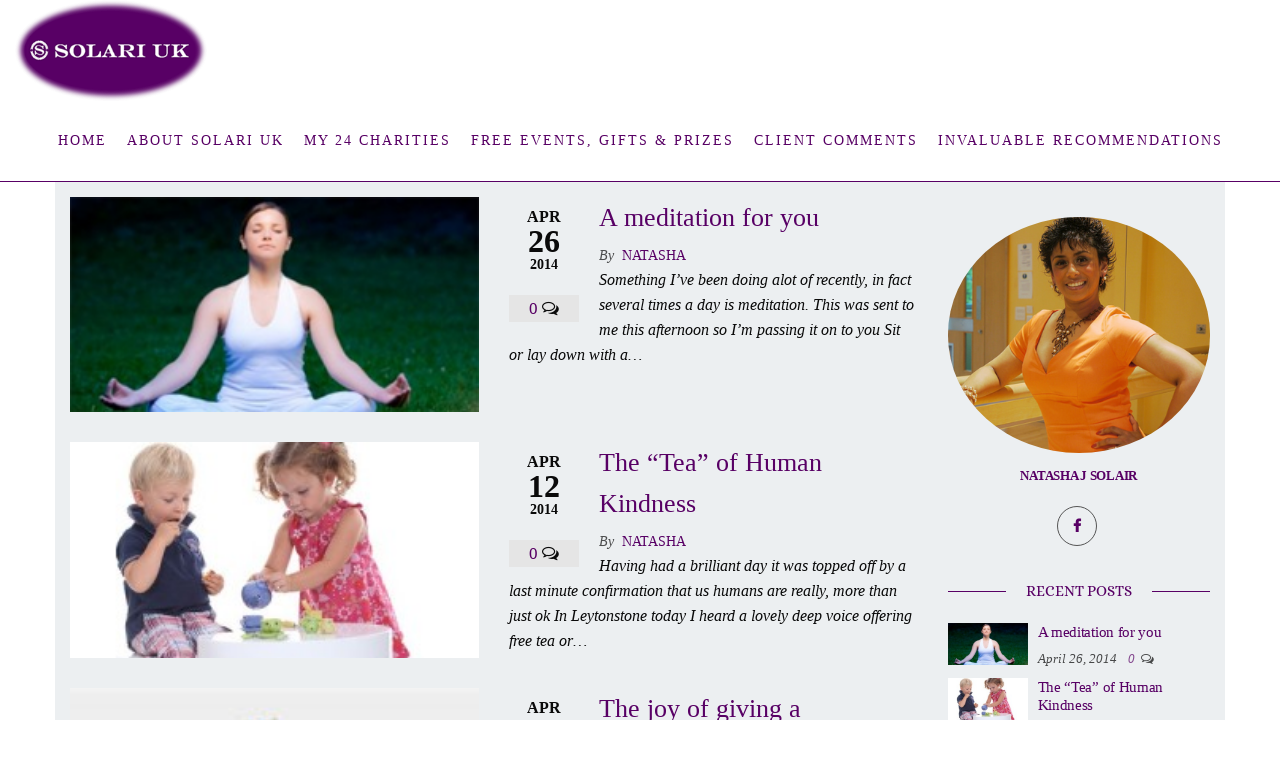

--- FILE ---
content_type: text/html; charset=UTF-8
request_url: https://www.solari-uk.com/blog/
body_size: 14965
content:
<!DOCTYPE html>
<html class="no-js" lang="en-US">
    <head>
        <meta http-equiv="content-type" content="text/html; charset=UTF-8" />
        <meta http-equiv="X-UA-Compatible" content="IE=edge">
        <meta name="viewport" content="width=device-width, initial-scale=1">
        <meta name='robots' content='index, follow, max-image-preview:large, max-snippet:-1, max-video-preview:-1' />

	<!-- This site is optimized with the Yoast SEO plugin v20.8 - https://yoast.com/wordpress/plugins/seo/ -->
	<title>Blog -</title>
	<link rel="canonical" href="https://www.solari-uk.com/blog/" />
	<link rel="next" href="https://www.solari-uk.com/blog/page/2/" />
	<meta property="og:locale" content="en_US" />
	<meta property="og:type" content="article" />
	<meta property="og:title" content="Blog -" />
	<meta property="og:url" content="https://www.solari-uk.com/blog/" />
	<script type="application/ld+json" class="yoast-schema-graph">{"@context":"https://schema.org","@graph":[{"@type":["WebPage","CollectionPage"],"@id":"https://www.solari-uk.com/blog/","url":"https://www.solari-uk.com/blog/","name":"Blog -","isPartOf":{"@id":"https://www.solari-uk.com/#website"},"datePublished":"2018-10-23T08:26:13+00:00","dateModified":"2018-10-23T08:26:13+00:00","breadcrumb":{"@id":"https://www.solari-uk.com/blog/#breadcrumb"},"inLanguage":"en-US"},{"@type":"BreadcrumbList","@id":"https://www.solari-uk.com/blog/#breadcrumb","itemListElement":[{"@type":"ListItem","position":1,"name":"Home","item":"https://www.solari-uk.com/"},{"@type":"ListItem","position":2,"name":"Blog"}]},{"@type":"WebSite","@id":"https://www.solari-uk.com/#website","url":"https://www.solari-uk.com/","name":"","description":"","publisher":{"@id":"https://www.solari-uk.com/#organization"},"potentialAction":[{"@type":"SearchAction","target":{"@type":"EntryPoint","urlTemplate":"https://www.solari-uk.com/?s={search_term_string}"},"query-input":"required name=search_term_string"}],"inLanguage":"en-US"},{"@type":"Organization","@id":"https://www.solari-uk.com/#organization","name":"Solari UK","url":"https://www.solari-uk.com/","logo":{"@type":"ImageObject","inLanguage":"en-US","@id":"https://www.solari-uk.com/#/schema/logo/image/","url":"https://www.solari-uk.com/wp-content/uploads/2014/12/cropped-cropped-solari.png","contentUrl":"https://www.solari-uk.com/wp-content/uploads/2014/12/cropped-cropped-solari.png","width":266,"height":140,"caption":"Solari UK"},"image":{"@id":"https://www.solari-uk.com/#/schema/logo/image/"}}]}</script>
	<!-- / Yoast SEO plugin. -->


<link rel="alternate" type="application/rss+xml" title=" &raquo; Feed" href="https://www.solari-uk.com/feed/" />
<link rel="alternate" type="application/rss+xml" title=" &raquo; Comments Feed" href="https://www.solari-uk.com/comments/feed/" />
<script type="text/javascript">
window._wpemojiSettings = {"baseUrl":"https:\/\/s.w.org\/images\/core\/emoji\/14.0.0\/72x72\/","ext":".png","svgUrl":"https:\/\/s.w.org\/images\/core\/emoji\/14.0.0\/svg\/","svgExt":".svg","source":{"wpemoji":"https:\/\/www.solari-uk.com\/wp-includes\/js\/wp-emoji.js?ver=6.2.8","twemoji":"https:\/\/www.solari-uk.com\/wp-includes\/js\/twemoji.js?ver=6.2.8"}};
/**
 * @output wp-includes/js/wp-emoji-loader.js
 */

( function( window, document, settings ) {
	var src, ready, ii, tests;

	// Create a canvas element for testing native browser support of emoji.
	var canvas = document.createElement( 'canvas' );
	var context = canvas.getContext && canvas.getContext( '2d' );

	/**
	 * Checks if two sets of Emoji characters render the same visually.
	 *
	 * @since 4.9.0
	 *
	 * @private
	 *
	 * @param {string} set1 Set of Emoji to test.
	 * @param {string} set2 Set of Emoji to test.
	 *
	 * @return {boolean} True if the two sets render the same.
	 */
	function emojiSetsRenderIdentically( set1, set2 ) {
		// Cleanup from previous test.
		context.clearRect( 0, 0, canvas.width, canvas.height );
		context.fillText( set1, 0, 0 );
		var rendered1 = canvas.toDataURL();

		// Cleanup from previous test.
		context.clearRect( 0, 0, canvas.width, canvas.height );
		context.fillText( set2, 0, 0 );
		var rendered2 = canvas.toDataURL();

		return rendered1 === rendered2;
	}

	/**
	 * Determines if the browser properly renders Emoji that Twemoji can supplement.
	 *
	 * @since 4.2.0
	 *
	 * @private
	 *
	 * @param {string} type Whether to test for support of "flag" or "emoji".
	 *
	 * @return {boolean} True if the browser can render emoji, false if it cannot.
	 */
	function browserSupportsEmoji( type ) {
		var isIdentical;

		if ( ! context || ! context.fillText ) {
			return false;
		}

		/*
		 * Chrome on OS X added native emoji rendering in M41. Unfortunately,
		 * it doesn't work when the font is bolder than 500 weight. So, we
		 * check for bold rendering support to avoid invisible emoji in Chrome.
		 */
		context.textBaseline = 'top';
		context.font = '600 32px Arial';

		switch ( type ) {
			case 'flag':
				/*
				 * Test for Transgender flag compatibility. Added in Unicode 13.
				 *
				 * To test for support, we try to render it, and compare the rendering to how it would look if
				 * the browser doesn't render it correctly (white flag emoji + transgender symbol).
				 */
				isIdentical = emojiSetsRenderIdentically(
					'\uD83C\uDFF3\uFE0F\u200D\u26A7\uFE0F', // as a zero-width joiner sequence
					'\uD83C\uDFF3\uFE0F\u200B\u26A7\uFE0F'  // separated by a zero-width space
				);

				if ( isIdentical ) {
					return false;
				}

				/*
				 * Test for UN flag compatibility. This is the least supported of the letter locale flags,
				 * so gives us an easy test for full support.
				 *
				 * To test for support, we try to render it, and compare the rendering to how it would look if
				 * the browser doesn't render it correctly ([U] + [N]).
				 */
				isIdentical = emojiSetsRenderIdentically(
					'\uD83C\uDDFA\uD83C\uDDF3',       // as the sequence of two code points
					'\uD83C\uDDFA\u200B\uD83C\uDDF3'  // as the two code points separated by a zero-width space
				);

				if ( isIdentical ) {
					return false;
				}

				/*
				 * Test for English flag compatibility. England is a country in the United Kingdom, it
				 * does not have a two letter locale code but rather a five letter sub-division code.
				 *
				 * To test for support, we try to render it, and compare the rendering to how it would look if
				 * the browser doesn't render it correctly (black flag emoji + [G] + [B] + [E] + [N] + [G]).
				 */
				isIdentical = emojiSetsRenderIdentically(
					// as the flag sequence
					'\uD83C\uDFF4\uDB40\uDC67\uDB40\uDC62\uDB40\uDC65\uDB40\uDC6E\uDB40\uDC67\uDB40\uDC7F',
					// with each code point separated by a zero-width space
					'\uD83C\uDFF4\u200B\uDB40\uDC67\u200B\uDB40\uDC62\u200B\uDB40\uDC65\u200B\uDB40\uDC6E\u200B\uDB40\uDC67\u200B\uDB40\uDC7F'
				);

				return ! isIdentical;
			case 'emoji':
				/*
				 * Why can't we be friends? Everyone can now shake hands in emoji, regardless of skin tone!
				 *
				 * To test for Emoji 14.0 support, try to render a new emoji: Handshake: Light Skin Tone, Dark Skin Tone.
				 *
				 * The Handshake: Light Skin Tone, Dark Skin Tone emoji is a ZWJ sequence combining 🫱 Rightwards Hand,
				 * 🏻 Light Skin Tone, a Zero Width Joiner, 🫲 Leftwards Hand, and 🏿 Dark Skin Tone.
				 *
				 * 0x1FAF1 == Rightwards Hand
				 * 0x1F3FB == Light Skin Tone
				 * 0x200D == Zero-Width Joiner (ZWJ) that links the code points for the new emoji or
				 * 0x200B == Zero-Width Space (ZWS) that is rendered for clients not supporting the new emoji.
				 * 0x1FAF2 == Leftwards Hand
				 * 0x1F3FF == Dark Skin Tone.
				 *
				 * When updating this test for future Emoji releases, ensure that individual emoji that make up the
				 * sequence come from older emoji standards.
				 */
				isIdentical = emojiSetsRenderIdentically(
					'\uD83E\uDEF1\uD83C\uDFFB\u200D\uD83E\uDEF2\uD83C\uDFFF', // as the zero-width joiner sequence
					'\uD83E\uDEF1\uD83C\uDFFB\u200B\uD83E\uDEF2\uD83C\uDFFF'  // separated by a zero-width space
				);

				return ! isIdentical;
		}

		return false;
	}

	/**
	 * Adds a script to the head of the document.
	 *
	 * @ignore
	 *
	 * @since 4.2.0
	 *
	 * @param {Object} src The url where the script is located.
	 * @return {void}
	 */
	function addScript( src ) {
		var script = document.createElement( 'script' );

		script.src = src;
		script.defer = script.type = 'text/javascript';
		document.getElementsByTagName( 'head' )[0].appendChild( script );
	}

	tests = Array( 'flag', 'emoji' );

	settings.supports = {
		everything: true,
		everythingExceptFlag: true
	};

	/*
	 * Tests the browser support for flag emojis and other emojis, and adjusts the
	 * support settings accordingly.
	 */
	for( ii = 0; ii < tests.length; ii++ ) {
		settings.supports[ tests[ ii ] ] = browserSupportsEmoji( tests[ ii ] );

		settings.supports.everything = settings.supports.everything && settings.supports[ tests[ ii ] ];

		if ( 'flag' !== tests[ ii ] ) {
			settings.supports.everythingExceptFlag = settings.supports.everythingExceptFlag && settings.supports[ tests[ ii ] ];
		}
	}

	settings.supports.everythingExceptFlag = settings.supports.everythingExceptFlag && ! settings.supports.flag;

	// Sets DOMReady to false and assigns a ready function to settings.
	settings.DOMReady = false;
	settings.readyCallback = function() {
		settings.DOMReady = true;
	};

	// When the browser can not render everything we need to load a polyfill.
	if ( ! settings.supports.everything ) {
		ready = function() {
			settings.readyCallback();
		};

		/*
		 * Cross-browser version of adding a dom ready event.
		 */
		if ( document.addEventListener ) {
			document.addEventListener( 'DOMContentLoaded', ready, false );
			window.addEventListener( 'load', ready, false );
		} else {
			window.attachEvent( 'onload', ready );
			document.attachEvent( 'onreadystatechange', function() {
				if ( 'complete' === document.readyState ) {
					settings.readyCallback();
				}
			} );
		}

		src = settings.source || {};

		if ( src.concatemoji ) {
			addScript( src.concatemoji );
		} else if ( src.wpemoji && src.twemoji ) {
			addScript( src.twemoji );
			addScript( src.wpemoji );
		}
	}

} )( window, document, window._wpemojiSettings );
</script>
<style type="text/css">
img.wp-smiley,
img.emoji {
	display: inline !important;
	border: none !important;
	box-shadow: none !important;
	height: 1em !important;
	width: 1em !important;
	margin: 0 0.07em !important;
	vertical-align: -0.1em !important;
	background: none !important;
	padding: 0 !important;
}
</style>
	<link rel='stylesheet' id='wp-block-library-css' href='https://www.solari-uk.com/wp-includes/css/dist/block-library/style.css?ver=6.2.8' type='text/css' media='all' />
<link rel='stylesheet' id='wc-blocks-vendors-style-css' href='https://www.solari-uk.com/wp-content/plugins/woocommerce/packages/woocommerce-blocks/build/wc-blocks-vendors-style.css?ver=1687980001' type='text/css' media='all' />
<link rel='stylesheet' id='wc-blocks-style-css' href='https://www.solari-uk.com/wp-content/plugins/woocommerce/packages/woocommerce-blocks/build/wc-blocks-style.css?ver=1687980001' type='text/css' media='all' />
<link rel='stylesheet' id='classic-theme-styles-css' href='https://www.solari-uk.com/wp-includes/css/classic-themes.css?ver=6.2.8' type='text/css' media='all' />
<style id='global-styles-inline-css' type='text/css'>
body{--wp--preset--color--black: #000000;--wp--preset--color--cyan-bluish-gray: #abb8c3;--wp--preset--color--white: #ffffff;--wp--preset--color--pale-pink: #f78da7;--wp--preset--color--vivid-red: #cf2e2e;--wp--preset--color--luminous-vivid-orange: #ff6900;--wp--preset--color--luminous-vivid-amber: #fcb900;--wp--preset--color--light-green-cyan: #7bdcb5;--wp--preset--color--vivid-green-cyan: #00d084;--wp--preset--color--pale-cyan-blue: #8ed1fc;--wp--preset--color--vivid-cyan-blue: #0693e3;--wp--preset--color--vivid-purple: #9b51e0;--wp--preset--gradient--vivid-cyan-blue-to-vivid-purple: linear-gradient(135deg,rgba(6,147,227,1) 0%,rgb(155,81,224) 100%);--wp--preset--gradient--light-green-cyan-to-vivid-green-cyan: linear-gradient(135deg,rgb(122,220,180) 0%,rgb(0,208,130) 100%);--wp--preset--gradient--luminous-vivid-amber-to-luminous-vivid-orange: linear-gradient(135deg,rgba(252,185,0,1) 0%,rgba(255,105,0,1) 100%);--wp--preset--gradient--luminous-vivid-orange-to-vivid-red: linear-gradient(135deg,rgba(255,105,0,1) 0%,rgb(207,46,46) 100%);--wp--preset--gradient--very-light-gray-to-cyan-bluish-gray: linear-gradient(135deg,rgb(238,238,238) 0%,rgb(169,184,195) 100%);--wp--preset--gradient--cool-to-warm-spectrum: linear-gradient(135deg,rgb(74,234,220) 0%,rgb(151,120,209) 20%,rgb(207,42,186) 40%,rgb(238,44,130) 60%,rgb(251,105,98) 80%,rgb(254,248,76) 100%);--wp--preset--gradient--blush-light-purple: linear-gradient(135deg,rgb(255,206,236) 0%,rgb(152,150,240) 100%);--wp--preset--gradient--blush-bordeaux: linear-gradient(135deg,rgb(254,205,165) 0%,rgb(254,45,45) 50%,rgb(107,0,62) 100%);--wp--preset--gradient--luminous-dusk: linear-gradient(135deg,rgb(255,203,112) 0%,rgb(199,81,192) 50%,rgb(65,88,208) 100%);--wp--preset--gradient--pale-ocean: linear-gradient(135deg,rgb(255,245,203) 0%,rgb(182,227,212) 50%,rgb(51,167,181) 100%);--wp--preset--gradient--electric-grass: linear-gradient(135deg,rgb(202,248,128) 0%,rgb(113,206,126) 100%);--wp--preset--gradient--midnight: linear-gradient(135deg,rgb(2,3,129) 0%,rgb(40,116,252) 100%);--wp--preset--duotone--dark-grayscale: url('#wp-duotone-dark-grayscale');--wp--preset--duotone--grayscale: url('#wp-duotone-grayscale');--wp--preset--duotone--purple-yellow: url('#wp-duotone-purple-yellow');--wp--preset--duotone--blue-red: url('#wp-duotone-blue-red');--wp--preset--duotone--midnight: url('#wp-duotone-midnight');--wp--preset--duotone--magenta-yellow: url('#wp-duotone-magenta-yellow');--wp--preset--duotone--purple-green: url('#wp-duotone-purple-green');--wp--preset--duotone--blue-orange: url('#wp-duotone-blue-orange');--wp--preset--font-size--small: 13px;--wp--preset--font-size--medium: 20px;--wp--preset--font-size--large: 36px;--wp--preset--font-size--x-large: 42px;--wp--preset--spacing--20: 0.44rem;--wp--preset--spacing--30: 0.67rem;--wp--preset--spacing--40: 1rem;--wp--preset--spacing--50: 1.5rem;--wp--preset--spacing--60: 2.25rem;--wp--preset--spacing--70: 3.38rem;--wp--preset--spacing--80: 5.06rem;--wp--preset--shadow--natural: 6px 6px 9px rgba(0, 0, 0, 0.2);--wp--preset--shadow--deep: 12px 12px 50px rgba(0, 0, 0, 0.4);--wp--preset--shadow--sharp: 6px 6px 0px rgba(0, 0, 0, 0.2);--wp--preset--shadow--outlined: 6px 6px 0px -3px rgba(255, 255, 255, 1), 6px 6px rgba(0, 0, 0, 1);--wp--preset--shadow--crisp: 6px 6px 0px rgba(0, 0, 0, 1);}:where(.is-layout-flex){gap: 0.5em;}body .is-layout-flow > .alignleft{float: left;margin-inline-start: 0;margin-inline-end: 2em;}body .is-layout-flow > .alignright{float: right;margin-inline-start: 2em;margin-inline-end: 0;}body .is-layout-flow > .aligncenter{margin-left: auto !important;margin-right: auto !important;}body .is-layout-constrained > .alignleft{float: left;margin-inline-start: 0;margin-inline-end: 2em;}body .is-layout-constrained > .alignright{float: right;margin-inline-start: 2em;margin-inline-end: 0;}body .is-layout-constrained > .aligncenter{margin-left: auto !important;margin-right: auto !important;}body .is-layout-constrained > :where(:not(.alignleft):not(.alignright):not(.alignfull)){max-width: var(--wp--style--global--content-size);margin-left: auto !important;margin-right: auto !important;}body .is-layout-constrained > .alignwide{max-width: var(--wp--style--global--wide-size);}body .is-layout-flex{display: flex;}body .is-layout-flex{flex-wrap: wrap;align-items: center;}body .is-layout-flex > *{margin: 0;}:where(.wp-block-columns.is-layout-flex){gap: 2em;}.has-black-color{color: var(--wp--preset--color--black) !important;}.has-cyan-bluish-gray-color{color: var(--wp--preset--color--cyan-bluish-gray) !important;}.has-white-color{color: var(--wp--preset--color--white) !important;}.has-pale-pink-color{color: var(--wp--preset--color--pale-pink) !important;}.has-vivid-red-color{color: var(--wp--preset--color--vivid-red) !important;}.has-luminous-vivid-orange-color{color: var(--wp--preset--color--luminous-vivid-orange) !important;}.has-luminous-vivid-amber-color{color: var(--wp--preset--color--luminous-vivid-amber) !important;}.has-light-green-cyan-color{color: var(--wp--preset--color--light-green-cyan) !important;}.has-vivid-green-cyan-color{color: var(--wp--preset--color--vivid-green-cyan) !important;}.has-pale-cyan-blue-color{color: var(--wp--preset--color--pale-cyan-blue) !important;}.has-vivid-cyan-blue-color{color: var(--wp--preset--color--vivid-cyan-blue) !important;}.has-vivid-purple-color{color: var(--wp--preset--color--vivid-purple) !important;}.has-black-background-color{background-color: var(--wp--preset--color--black) !important;}.has-cyan-bluish-gray-background-color{background-color: var(--wp--preset--color--cyan-bluish-gray) !important;}.has-white-background-color{background-color: var(--wp--preset--color--white) !important;}.has-pale-pink-background-color{background-color: var(--wp--preset--color--pale-pink) !important;}.has-vivid-red-background-color{background-color: var(--wp--preset--color--vivid-red) !important;}.has-luminous-vivid-orange-background-color{background-color: var(--wp--preset--color--luminous-vivid-orange) !important;}.has-luminous-vivid-amber-background-color{background-color: var(--wp--preset--color--luminous-vivid-amber) !important;}.has-light-green-cyan-background-color{background-color: var(--wp--preset--color--light-green-cyan) !important;}.has-vivid-green-cyan-background-color{background-color: var(--wp--preset--color--vivid-green-cyan) !important;}.has-pale-cyan-blue-background-color{background-color: var(--wp--preset--color--pale-cyan-blue) !important;}.has-vivid-cyan-blue-background-color{background-color: var(--wp--preset--color--vivid-cyan-blue) !important;}.has-vivid-purple-background-color{background-color: var(--wp--preset--color--vivid-purple) !important;}.has-black-border-color{border-color: var(--wp--preset--color--black) !important;}.has-cyan-bluish-gray-border-color{border-color: var(--wp--preset--color--cyan-bluish-gray) !important;}.has-white-border-color{border-color: var(--wp--preset--color--white) !important;}.has-pale-pink-border-color{border-color: var(--wp--preset--color--pale-pink) !important;}.has-vivid-red-border-color{border-color: var(--wp--preset--color--vivid-red) !important;}.has-luminous-vivid-orange-border-color{border-color: var(--wp--preset--color--luminous-vivid-orange) !important;}.has-luminous-vivid-amber-border-color{border-color: var(--wp--preset--color--luminous-vivid-amber) !important;}.has-light-green-cyan-border-color{border-color: var(--wp--preset--color--light-green-cyan) !important;}.has-vivid-green-cyan-border-color{border-color: var(--wp--preset--color--vivid-green-cyan) !important;}.has-pale-cyan-blue-border-color{border-color: var(--wp--preset--color--pale-cyan-blue) !important;}.has-vivid-cyan-blue-border-color{border-color: var(--wp--preset--color--vivid-cyan-blue) !important;}.has-vivid-purple-border-color{border-color: var(--wp--preset--color--vivid-purple) !important;}.has-vivid-cyan-blue-to-vivid-purple-gradient-background{background: var(--wp--preset--gradient--vivid-cyan-blue-to-vivid-purple) !important;}.has-light-green-cyan-to-vivid-green-cyan-gradient-background{background: var(--wp--preset--gradient--light-green-cyan-to-vivid-green-cyan) !important;}.has-luminous-vivid-amber-to-luminous-vivid-orange-gradient-background{background: var(--wp--preset--gradient--luminous-vivid-amber-to-luminous-vivid-orange) !important;}.has-luminous-vivid-orange-to-vivid-red-gradient-background{background: var(--wp--preset--gradient--luminous-vivid-orange-to-vivid-red) !important;}.has-very-light-gray-to-cyan-bluish-gray-gradient-background{background: var(--wp--preset--gradient--very-light-gray-to-cyan-bluish-gray) !important;}.has-cool-to-warm-spectrum-gradient-background{background: var(--wp--preset--gradient--cool-to-warm-spectrum) !important;}.has-blush-light-purple-gradient-background{background: var(--wp--preset--gradient--blush-light-purple) !important;}.has-blush-bordeaux-gradient-background{background: var(--wp--preset--gradient--blush-bordeaux) !important;}.has-luminous-dusk-gradient-background{background: var(--wp--preset--gradient--luminous-dusk) !important;}.has-pale-ocean-gradient-background{background: var(--wp--preset--gradient--pale-ocean) !important;}.has-electric-grass-gradient-background{background: var(--wp--preset--gradient--electric-grass) !important;}.has-midnight-gradient-background{background: var(--wp--preset--gradient--midnight) !important;}.has-small-font-size{font-size: var(--wp--preset--font-size--small) !important;}.has-medium-font-size{font-size: var(--wp--preset--font-size--medium) !important;}.has-large-font-size{font-size: var(--wp--preset--font-size--large) !important;}.has-x-large-font-size{font-size: var(--wp--preset--font-size--x-large) !important;}
.wp-block-navigation a:where(:not(.wp-element-button)){color: inherit;}
:where(.wp-block-columns.is-layout-flex){gap: 2em;}
.wp-block-pullquote{font-size: 1.5em;line-height: 1.6;}
</style>
<link rel='stylesheet' id='futurio-extra-css' href='https://www.solari-uk.com/wp-content/plugins/futurio-extra/assets/css/style.css?ver=2.0.19' type='text/css' media='all' />
<link rel='stylesheet' id='elementor-frontend-css' href='https://www.solari-uk.com/wp-content/plugins/elementor/assets/css/frontend.css?ver=3.13.3' type='text/css' media='all' />
<link rel='stylesheet' id='elementor-post-11314-css' href='https://www.solari-uk.com/wp-content/uploads/elementor/css/post-11314.css?ver=1687969968' type='text/css' media='all' />
<link rel='stylesheet' id='futurio-pro-css' href='https://www.solari-uk.com/wp-content/plugins/futurio-pro/css/style.css?ver=2.1.0' type='text/css' media='all' />
<link rel='stylesheet' id='woocommerce-layout-css' href='https://www.solari-uk.com/wp-content/plugins/woocommerce/assets/css/woocommerce-layout.css?ver=7.8.1' type='text/css' media='all' />
<link rel='stylesheet' id='woocommerce-smallscreen-css' href='https://www.solari-uk.com/wp-content/plugins/woocommerce/assets/css/woocommerce-smallscreen.css?ver=7.8.1' type='text/css' media='only screen and (max-width: 768px)' />
<link rel='stylesheet' id='woocommerce-general-css' href='https://www.solari-uk.com/wp-content/plugins/woocommerce/assets/css/woocommerce.css?ver=7.8.1' type='text/css' media='all' />
<style id='woocommerce-inline-inline-css' type='text/css'>
.woocommerce form .form-row .required { visibility: visible; }
</style>
<link rel='stylesheet' id='cff-css' href='https://www.solari-uk.com/wp-content/plugins/custom-facebook-feed-pro/assets/css/cff-style.min.css?ver=4.2.5' type='text/css' media='all' />
<link rel='stylesheet' id='bootstrap-css' href='https://www.solari-uk.com/wp-content/themes/futurio/css/bootstrap.css?ver=3.3.7' type='text/css' media='all' />
<link rel='stylesheet' id='futurio-stylesheet-css' href='https://www.solari-uk.com/wp-content/themes/futurio/style.css?ver=1.5.0' type='text/css' media='all' />
<style id='futurio-stylesheet-inline-css' type='text/css'>
.woocommerce .widget_price_filter .ui-slider .ui-slider-range, .woocommerce .widget_price_filter .ui-slider .ui-slider-handle{background-color:#fb23ff;}a, .author-meta a, .tags-links a, nav.navigation.pagination .nav-links a{color:#fb23ff;}.widget-title:before, nav.navigation.pagination .current:before, .cart-contents span.count{background-color:#fb23ff;}nav.navigation.pagination .current:before{border-color:#fb23ff;}a:active, a:hover, a:focus, .tags-links a:hover{color:#ff239c;}.read-more-button a, #searchsubmit, .btn-default, input[type="submit"], input#submit, input#submit:hover, button, a.comment-reply-link, .btn-default:hover, input[type="submit"]:hover, button:hover, a.comment-reply-link:hover{color:#fb23ff;border-color:#fb23ff;}.top-bar-section{background-color:#f4f4f4;color:#515151;}.top-bar-section a{color:#fb23ff;}.top-bar-section a:hover{color:#ff239c;}.site-header{background-color:#ffffff;}#site-navigation .navbar-nav > li > a:hover, #site-navigation .dropdown-menu > li > a:hover, #site-navigation .nav > li > a:before{color:#fb23ff;}#site-navigation .nav > li > a:before, #site-navigation .nav > li.active > a:before, #site-navigation .current-page-parent:before{background-color:#fb23ff;}#site-navigation .navbar-nav > li.active > a, #site-navigation .dropdown-menu > .active > a, .home-icon.front_page_on i{color:#ffffff;}#site-navigation .navbar-nav > li.active > a, #site-navigation .dropdown-menu > .active > a, li.home-icon.front_page_on, li.home-icon.front_page_on:before{background-color:#fb23ff;}.footer-credits, .footer-credits-text{background-color:#ffffff;color:#0a0a0a;}.footer-credits a{color:#fb23ff;}.footer-credits a:hover{color:#ff239c;}.woocommerce ul.products li.product h3, li.product-category.product h3, .woocommerce ul.products li.product h2.woocommerce-loop-product__title, .woocommerce ul.products li.product h2.woocommerce-loop-category__title{color:#0a0a0a;}.woocommerce ul.products li.product .price{color:#fb23ff;}.woocommerce .star-rating span{color:#fb23ff;}.woocommerce ul.products li.product .button{color:#fb23ff;}.woocommerce ul.products li.product .button:hover{color:#ffffff;background-color:#ff239c;}.woocommerce span.onsale, .single .woocommerce .related span.onsale{color:#ffffff;background-color:#fb23ff;}.woocommerce .summary .star-rating span{color:#fb23ff;}.woocommerce div.product .woocommerce-tabs ul.tabs.wc-tabs li.active a{color:#fb23ff;}.woocommerce div.product .woocommerce-tabs ul.tabs.wc-tabs li.active a, .woocommerce div.product .woocommerce-tabs ul.tabs.wc-tabs li:hover a{border-bottom-color:#fb23ff;}.woocommerce div.product .woocommerce-tabs ul.tabs li a{color:#fb23ff;}.single.woocommerce span.onsale{color:#ffffff;background-color:#fb23ff;}.woocommerce #respond input#submit, .woocommerce a.button, #sidebar .widget.widget_shopping_cart a.button, .woocommerce button.button, .woocommerce input.button, .woocommerce #respond input#submit.alt, .woocommerce a.button.alt, .woocommerce button.button.alt, .woocommerce input.button.alt{color:#fb23ff;}.woocommerce #respond input#submit, .woocommerce a.button, .woocommerce button.button, .woocommerce input.button, .woocommerce #respond input#submit.alt, .woocommerce a.button.alt, .woocommerce button.button.alt, .woocommerce input.button.alt{background-color:transparent;}.woocommerce #respond input#submit:hover, .woocommerce a.button:hover, #sidebar .widget.widget_shopping_cart a.button:hover, .woocommerce button.button:hover, .woocommerce input.button:hover, .woocommerce #respond input#submit.alt:hover, .woocommerce a.button.alt:hover, .woocommerce button.button.alt:hover, .woocommerce input.button.alt:hover{color:#ffffff;}.woocommerce #respond input#submit:hover, .woocommerce a.button:hover, .woocommerce button.button:hover, .woocommerce input.button:hover, .woocommerce #respond input#submit.alt:hover, .woocommerce a.button.alt:hover, .woocommerce button.button.alt:hover, .woocommerce input.button.alt:hover{background-color:#ff239c;}@media (max-width: 767px){#theme-menu .navbar-nav a:hover{color:#fb23ff!important;}#site-navigation .navbar-nav .active > a{color:#ffffff!important;background-color:#fb23ff!important;}}
#site-navigation .dropdown-menu>.active>a {background-color: transparent;}, .woocommerce .widget_price_filter .ui-slider .ui-slider-range, .woocommerce .widget_price_filter .ui-slider .ui-slider-handle{background-color:#ECEFF1;}.main-container, .container-fluid.head-bread, .offcanvas-sidebar .widget-title h3, #sidebar .widget-title h3, .container-fluid.archive-page-header, .offcanvas-sidebar, .cart-contents span.count, #product-nav > a, .woo-float-info{background-color:#ECEFF1;}a, .author-meta a, .tags-links a, nav.navigation.pagination .nav-links a{color:#580065;}.widget-title:before, nav.navigation.pagination .current:before{background-color:#ECEFF1;}nav.navigation.pagination .current:before{border-color:#ECEFF1;}a:active, a:hover, a:focus, .tags-links a:hover{color:#8224e3;}.read-more-button a, #searchsubmit, .btn-default, input[type="submit"], input#submit, button, a.comment-reply-link{color:#580065;background-color:#ECEFF1;border-color:#580065;}, input#submit:hover, .btn-default:hover, input[type="submit"]:hover, button:hover, a.comment-reply-link:hover{color:#8224e3;background-color:#ECEFF1;border-color:#8224e3;}body, nav.navigation.post-navigation a, .nav-subtitle{color:#ECEFF1;}.comments-meta a{color:#580065;}.news-item h2 a, .page-header, .page-header a, h1.single-title, h1, h2, h3, h4, h5, h6{color:#000000;}.top-bar-section{color:#000000;}.site-branding-text h1.site-title a:hover, .site-branding-text .site-title a:hover, .site-branding-text h1.site-title, .site-branding-text .site-title, .site-branding-text h1.site-title a, .site-branding-text .site-title a{color:#000000;}p.site-description{color:#000000;}#site-navigation, #site-navigation .dropdown-menu, #site-navigation.shrink, .header-cart-block:hover ul.site-header-cart{background-color:#ECEFF1;}#site-navigation, #site-navigation .navbar-nav > li > a, #site-navigation .dropdown-menu > li > a{color:#000000;}.open-panel span{background-color:#000000;}.open-panel span, .header-cart a.cart-contents, .header-login a, .top-search-icon i, .offcanvas-sidebar-toggle i, .site-header-cart, .site-header-cart a{color:#000000;}#site-navigation .navbar-nav > li > a:hover, #site-navigation .dropdown-menu > li > a:hover, #site-navigation .nav > li > a:before{color:#8224e3;}#site-navigation .nav > li > a:before, #site-navigation .nav > li.active > a:before, #site-navigation .current-page-parent:before{background-color:#000000;}#site-navigation .navbar-nav > li > a:hover, #site-navigation .dropdown-menu > li > a:hover{background-color:#ECEFF1;}#site-navigation .navbar-nav > li.active > a, #site-navigation .dropdown-menu > .active > a, .home-icon.front_page_on i{color:#580065;}#sidebar .widget-title h3{color:#000000;}#sidebar .widget-title:after, .offcanvas-sidebar .widget-title:after{background-color:#000000;}.widget-title h3{border-color:#000000;}.widget{color:#e8e8e8;}#content-footer-section, #content-footer-section .widget-title h3{background-color:#5b5b5b;}.single .content-date-comments span{color:#000000;}.date-meta{background-color:#ECEFF1;}.comments-meta, .comments-meta a{color:#0a0a0a;}.comments-meta{background-color:#e5e5e5;}.woocommerce ul.products li.product h3, li.product-category.product h3, .woocommerce ul.products li.product h2.woocommerce-loop-product__title, .woocommerce ul.products li.product h2.woocommerce-loop-category__title{color:#eaeaea;}.woocommerce ul.products li.product .price{color:#ECEFF1;}.woocommerce ul.products li.product, .woocommerce-page ul.products li.product, li.product-category.product, .woocommerce ul.products li.product .woocommerce-loop-category__title{background:rgba(255,255,255,0);}.woocommerce ul.products li.product .button{color:#000000;}.woocommerce ul.products li.product .button:hover{color:#ECEFF1;}.woocommerce span.onsale, .single .woocommerce .related span.onsale{background-color:#ECEFF1;}.woocommerce div.product p.price, .woocommerce div.product span.price{color:#ECEFF1;}.woocommerce .summary .star-rating span{color:#ECEFF1;}.woocommerce div.product .woocommerce-tabs ul.tabs.wc-tabs li.active a{color:#ECEFF1;}.woocommerce div.product .woocommerce-tabs ul.tabs.wc-tabs li.active a, .woocommerce div.product .woocommerce-tabs ul.tabs.wc-tabs li:hover a{border-bottom-color:#ECEFF1;}.woocommerce div.product .woocommerce-tabs ul.tabs li a{color:#a35725;}.woocommerce #respond input#submit, .woocommerce a.button, #sidebar .widget.widget_shopping_cart a.button, .woocommerce button.button, .woocommerce input.button, .woocommerce #respond input#submit.alt, .woocommerce a.button.alt, .woocommerce button.button.alt, .woocommerce input.button.alt{color:#000000;}.woocommerce #respond input#submit, .woocommerce a.button, .woocommerce button.button, .woocommerce input.button, .woocommerce #respond input#submit.alt, .woocommerce a.button.alt, .woocommerce button.button.alt, .woocommerce input.button.alt{border-color:#ECEFF1;background-color:#ECEFF1;}.woocommerce #respond input#submit:hover, .woocommerce a.button:hover, #sidebar .widget.widget_shopping_cart a.button:hover, .woocommerce button.button:hover, .woocommerce input.button:hover, .woocommerce #respond input#submit.alt:hover, .woocommerce a.button.alt:hover, .woocommerce button.button.alt:hover, .woocommerce input.button.alt:hover{color:#ECEFF1;}.woocommerce #respond input#submit:hover, .woocommerce a.button:hover, .woocommerce button.button:hover, .woocommerce input.button:hover, .woocommerce #respond input#submit.alt:hover, .woocommerce a.button.alt:hover, .woocommerce button.button.alt:hover, .woocommerce input.button.alt:hover{border-color:#ECEFF1;background-color:#000000;}@media (max-width: 767px){#site-navigation .navbar-nav a, .openNav .menu-container{background-color:#2d2d2d;}#site-navigation .navbar-nav a:hover{color:#000000!important;background-color:#a35725!important;}#site-navigation .navbar-nav .active a{color:#ECEFF1!important;}}
@media only screen and (min-width: 769px) {.woocommerce #content div.product div.summary, .woocommerce div.product div.summary, .woocommerce-page #content div.product div.summary, .woocommerce-page div.product div.summary{width: 52%; padding-left: 4%;}}
</style>
<link rel='stylesheet' id='font-awesome-css' href='https://www.solari-uk.com/wp-content/plugins/elementor/assets/lib/font-awesome/css/font-awesome.css?ver=4.7.0' type='text/css' media='all' />
<link rel='stylesheet' id='kirki-styles-css' href='https://www.solari-uk.com?action=kirki-styles&#038;ver=4.0' type='text/css' media='all' />
<link rel='stylesheet' id='elementor-icons-shared-0-css' href='https://www.solari-uk.com/wp-content/plugins/elementor/assets/lib/font-awesome/css/fontawesome.css?ver=5.15.3' type='text/css' media='all' />
<link rel='stylesheet' id='elementor-icons-fa-solid-css' href='https://www.solari-uk.com/wp-content/plugins/elementor/assets/lib/font-awesome/css/solid.css?ver=5.15.3' type='text/css' media='all' />
<link rel='stylesheet' id='elementor-icons-fa-regular-css' href='https://www.solari-uk.com/wp-content/plugins/elementor/assets/lib/font-awesome/css/regular.css?ver=5.15.3' type='text/css' media='all' />
<script type='text/javascript' src='https://www.solari-uk.com/wp-includes/js/jquery/jquery.js?ver=3.6.4' id='jquery-core-js'></script>
<script type='text/javascript' src='https://www.solari-uk.com/wp-includes/js/jquery/jquery-migrate.js?ver=3.4.0' id='jquery-migrate-js'></script>
<link rel="https://api.w.org/" href="https://www.solari-uk.com/wp-json/" /><link rel="EditURI" type="application/rsd+xml" title="RSD" href="https://www.solari-uk.com/xmlrpc.php?rsd" />
<link rel="wlwmanifest" type="application/wlwmanifest+xml" href="https://www.solari-uk.com/wp-includes/wlwmanifest.xml" />
<meta name="generator" content="WordPress 6.2.8" />
<meta name="generator" content="WooCommerce 7.8.1" />
<!-- Custom Facebook Feed JS vars -->
<script type="text/javascript">
var cffsiteurl = "https://www.solari-uk.com/wp-content/plugins";
var cffajaxurl = "https://www.solari-uk.com/wp-admin/admin-ajax.php";


var cfflinkhashtags = "true";
</script>
	<script>document.documentElement.className = document.documentElement.className.replace( 'no-js', 'js' );</script>
		<noscript><style>.woocommerce-product-gallery{ opacity: 1 !important; }</style></noscript>
	<meta name="generator" content="Elementor 3.13.3; features: e_dom_optimization, e_optimized_assets_loading, e_optimized_css_loading, a11y_improvements, additional_custom_breakpoints; settings: css_print_method-external, google_font-enabled, font_display-auto">
		<style type="text/css" id="futurio-header-css">
								.site-title,
				.site-description {
					position: absolute;
					clip: rect(1px, 1px, 1px, 1px);
				}
				
		</style>
		<link rel="icon" href="https://www.solari-uk.com/wp-content/uploads/2014/04/cropped-solari-icon-32x32.jpg" sizes="32x32" />
<link rel="icon" href="https://www.solari-uk.com/wp-content/uploads/2014/04/cropped-solari-icon-192x192.jpg" sizes="192x192" />
<link rel="apple-touch-icon" href="https://www.solari-uk.com/wp-content/uploads/2014/04/cropped-solari-icon-180x180.jpg" />
<meta name="msapplication-TileImage" content="https://www.solari-uk.com/wp-content/uploads/2014/04/cropped-solari-icon-270x270.jpg" />
    </head>
    <body id="blog" class="blog wp-custom-logo theme-futurio futurio-content-1170 sidebar-sticky woocommerce-no-js open-head-cart elementor-default elementor-kit-11274">
        <a class="skip-link screen-reader-text" href="#site-content">Skip to the content</a>
	<svg
		xmlns="http://www.w3.org/2000/svg"
		viewBox="0 0 0 0"
		width="0"
		height="0"
		focusable="false"
		role="none"
		style="visibility: hidden; position: absolute; left: -9999px; overflow: hidden;"
	>
		<defs>
			<filter id="wp-duotone-dark-grayscale">
				<feColorMatrix
					color-interpolation-filters="sRGB"
					type="matrix"
					values="
						.299 .587 .114 0 0
						.299 .587 .114 0 0
						.299 .587 .114 0 0
						.299 .587 .114 0 0
					"
				/>
				<feComponentTransfer color-interpolation-filters="sRGB" >
					<feFuncR type="table" tableValues="0 0.49803921568627" />
					<feFuncG type="table" tableValues="0 0.49803921568627" />
					<feFuncB type="table" tableValues="0 0.49803921568627" />
					<feFuncA type="table" tableValues="1 1" />
				</feComponentTransfer>
				<feComposite in2="SourceGraphic" operator="in" />
			</filter>
		</defs>
	</svg>

	
	<svg
		xmlns="http://www.w3.org/2000/svg"
		viewBox="0 0 0 0"
		width="0"
		height="0"
		focusable="false"
		role="none"
		style="visibility: hidden; position: absolute; left: -9999px; overflow: hidden;"
	>
		<defs>
			<filter id="wp-duotone-grayscale">
				<feColorMatrix
					color-interpolation-filters="sRGB"
					type="matrix"
					values="
						.299 .587 .114 0 0
						.299 .587 .114 0 0
						.299 .587 .114 0 0
						.299 .587 .114 0 0
					"
				/>
				<feComponentTransfer color-interpolation-filters="sRGB" >
					<feFuncR type="table" tableValues="0 1" />
					<feFuncG type="table" tableValues="0 1" />
					<feFuncB type="table" tableValues="0 1" />
					<feFuncA type="table" tableValues="1 1" />
				</feComponentTransfer>
				<feComposite in2="SourceGraphic" operator="in" />
			</filter>
		</defs>
	</svg>

	
	<svg
		xmlns="http://www.w3.org/2000/svg"
		viewBox="0 0 0 0"
		width="0"
		height="0"
		focusable="false"
		role="none"
		style="visibility: hidden; position: absolute; left: -9999px; overflow: hidden;"
	>
		<defs>
			<filter id="wp-duotone-purple-yellow">
				<feColorMatrix
					color-interpolation-filters="sRGB"
					type="matrix"
					values="
						.299 .587 .114 0 0
						.299 .587 .114 0 0
						.299 .587 .114 0 0
						.299 .587 .114 0 0
					"
				/>
				<feComponentTransfer color-interpolation-filters="sRGB" >
					<feFuncR type="table" tableValues="0.54901960784314 0.98823529411765" />
					<feFuncG type="table" tableValues="0 1" />
					<feFuncB type="table" tableValues="0.71764705882353 0.25490196078431" />
					<feFuncA type="table" tableValues="1 1" />
				</feComponentTransfer>
				<feComposite in2="SourceGraphic" operator="in" />
			</filter>
		</defs>
	</svg>

	
	<svg
		xmlns="http://www.w3.org/2000/svg"
		viewBox="0 0 0 0"
		width="0"
		height="0"
		focusable="false"
		role="none"
		style="visibility: hidden; position: absolute; left: -9999px; overflow: hidden;"
	>
		<defs>
			<filter id="wp-duotone-blue-red">
				<feColorMatrix
					color-interpolation-filters="sRGB"
					type="matrix"
					values="
						.299 .587 .114 0 0
						.299 .587 .114 0 0
						.299 .587 .114 0 0
						.299 .587 .114 0 0
					"
				/>
				<feComponentTransfer color-interpolation-filters="sRGB" >
					<feFuncR type="table" tableValues="0 1" />
					<feFuncG type="table" tableValues="0 0.27843137254902" />
					<feFuncB type="table" tableValues="0.5921568627451 0.27843137254902" />
					<feFuncA type="table" tableValues="1 1" />
				</feComponentTransfer>
				<feComposite in2="SourceGraphic" operator="in" />
			</filter>
		</defs>
	</svg>

	
	<svg
		xmlns="http://www.w3.org/2000/svg"
		viewBox="0 0 0 0"
		width="0"
		height="0"
		focusable="false"
		role="none"
		style="visibility: hidden; position: absolute; left: -9999px; overflow: hidden;"
	>
		<defs>
			<filter id="wp-duotone-midnight">
				<feColorMatrix
					color-interpolation-filters="sRGB"
					type="matrix"
					values="
						.299 .587 .114 0 0
						.299 .587 .114 0 0
						.299 .587 .114 0 0
						.299 .587 .114 0 0
					"
				/>
				<feComponentTransfer color-interpolation-filters="sRGB" >
					<feFuncR type="table" tableValues="0 0" />
					<feFuncG type="table" tableValues="0 0.64705882352941" />
					<feFuncB type="table" tableValues="0 1" />
					<feFuncA type="table" tableValues="1 1" />
				</feComponentTransfer>
				<feComposite in2="SourceGraphic" operator="in" />
			</filter>
		</defs>
	</svg>

	
	<svg
		xmlns="http://www.w3.org/2000/svg"
		viewBox="0 0 0 0"
		width="0"
		height="0"
		focusable="false"
		role="none"
		style="visibility: hidden; position: absolute; left: -9999px; overflow: hidden;"
	>
		<defs>
			<filter id="wp-duotone-magenta-yellow">
				<feColorMatrix
					color-interpolation-filters="sRGB"
					type="matrix"
					values="
						.299 .587 .114 0 0
						.299 .587 .114 0 0
						.299 .587 .114 0 0
						.299 .587 .114 0 0
					"
				/>
				<feComponentTransfer color-interpolation-filters="sRGB" >
					<feFuncR type="table" tableValues="0.78039215686275 1" />
					<feFuncG type="table" tableValues="0 0.94901960784314" />
					<feFuncB type="table" tableValues="0.35294117647059 0.47058823529412" />
					<feFuncA type="table" tableValues="1 1" />
				</feComponentTransfer>
				<feComposite in2="SourceGraphic" operator="in" />
			</filter>
		</defs>
	</svg>

	
	<svg
		xmlns="http://www.w3.org/2000/svg"
		viewBox="0 0 0 0"
		width="0"
		height="0"
		focusable="false"
		role="none"
		style="visibility: hidden; position: absolute; left: -9999px; overflow: hidden;"
	>
		<defs>
			<filter id="wp-duotone-purple-green">
				<feColorMatrix
					color-interpolation-filters="sRGB"
					type="matrix"
					values="
						.299 .587 .114 0 0
						.299 .587 .114 0 0
						.299 .587 .114 0 0
						.299 .587 .114 0 0
					"
				/>
				<feComponentTransfer color-interpolation-filters="sRGB" >
					<feFuncR type="table" tableValues="0.65098039215686 0.40392156862745" />
					<feFuncG type="table" tableValues="0 1" />
					<feFuncB type="table" tableValues="0.44705882352941 0.4" />
					<feFuncA type="table" tableValues="1 1" />
				</feComponentTransfer>
				<feComposite in2="SourceGraphic" operator="in" />
			</filter>
		</defs>
	</svg>

	
	<svg
		xmlns="http://www.w3.org/2000/svg"
		viewBox="0 0 0 0"
		width="0"
		height="0"
		focusable="false"
		role="none"
		style="visibility: hidden; position: absolute; left: -9999px; overflow: hidden;"
	>
		<defs>
			<filter id="wp-duotone-blue-orange">
				<feColorMatrix
					color-interpolation-filters="sRGB"
					type="matrix"
					values="
						.299 .587 .114 0 0
						.299 .587 .114 0 0
						.299 .587 .114 0 0
						.299 .587 .114 0 0
					"
				/>
				<feComponentTransfer color-interpolation-filters="sRGB" >
					<feFuncR type="table" tableValues="0.098039215686275 1" />
					<feFuncG type="table" tableValues="0 0.66274509803922" />
					<feFuncB type="table" tableValues="0.84705882352941 0.41960784313725" />
					<feFuncA type="table" tableValues="1 1" />
				</feComponentTransfer>
				<feComposite in2="SourceGraphic" operator="in" />
			</filter>
		</defs>
	</svg>

	                <div class="page-wrap">

 
<div class="main-menu">
    <nav id="site-navigation" class="navbar navbar-default nav-pos-center">     
        <div class="container-fluid">   
            <div class="navbar-header">
                                    <div class="site-heading navbar-brand heading-menu" >
                        <div class="site-branding-logo">
                            <a href="https://www.solari-uk.com/" class="custom-logo-link" rel="home"><img width="266" height="140" src="https://www.solari-uk.com/wp-content/uploads/2014/12/cropped-cropped-solari.png" class="custom-logo" alt="" decoding="async" /></a>                        </div>
                        <div class="site-branding-text">
                                                            <p class="site-title"><a href="https://www.solari-uk.com/" rel="home"></a></p>
                            
                                                    </div><!-- .site-branding-text -->
                    </div>
                	
            </div>
                                                    <a href="#" id="main-menu-panel" class="open-panel" data-panel="main-menu-panel">
                    <span></span>
                    <span></span>
                    <span></span>
                    <div class="brand-absolute visible-xs">Menu</div>
                </a>
            
            <div class="menu-container"><ul id="menu-main-menu" class="nav navbar-nav navbar-center"><li itemscope="itemscope" itemtype="https://www.schema.org/SiteNavigationElement" id="menu-item-11336" class="menu-item menu-item-type-post_type menu-item-object-page menu-item-home menu-item-11336 nav-item"><a title="Home" href="https://www.solari-uk.com/" class="nav-link">Home</a></li>
<li itemscope="itemscope" itemtype="https://www.schema.org/SiteNavigationElement" id="menu-item-11843" class="menu-item menu-item-type-post_type menu-item-object-page menu-item-11843 nav-item"><a title="About Solari UK" href="https://www.solari-uk.com/welcome-story-solari-uk/" class="nav-link">About Solari UK</a></li>
<li itemscope="itemscope" itemtype="https://www.schema.org/SiteNavigationElement" id="menu-item-11842" class="menu-item menu-item-type-post_type menu-item-object-page menu-item-11842 nav-item"><a title="My 24 Charities" href="https://www.solari-uk.com/charities/" class="nav-link">My 24 Charities</a></li>
<li itemscope="itemscope" itemtype="https://www.schema.org/SiteNavigationElement" id="menu-item-9151" class="menu-item menu-item-type-post_type menu-item-object-page menu-item-9151 nav-item"><a title="FREE Events, Gifts &#038; Prizes" href="https://www.solari-uk.com/free-events/" class="nav-link">FREE Events, Gifts &#038; Prizes</a></li>
<li itemscope="itemscope" itemtype="https://www.schema.org/SiteNavigationElement" id="menu-item-11844" class="menu-item menu-item-type-post_type menu-item-object-page menu-item-11844 nav-item"><a title="Client Comments" href="https://www.solari-uk.com/home/customer-quotes/" class="nav-link">Client Comments</a></li>
<li itemscope="itemscope" itemtype="https://www.schema.org/SiteNavigationElement" id="menu-item-11845" class="menu-item menu-item-type-post_type menu-item-object-page menu-item-11845 nav-item"><a title="Invaluable Recommendations" href="https://www.solari-uk.com/links-invaluable-recommendations/" class="nav-link">Invaluable Recommendations</a></li>
</ul></div>
                    </div>
    </nav> 
</div>
            <div id="site-content"></div>
            	<div class="container main-container" role="main">
		<div class="page-area">
			
<!-- start content container -->
<div class="row">

    <div class="col-md-9 ">


            <article class="futurio-post post-9125 post type-post status-publish format-standard has-post-thumbnail hentry category-blogs category-health-fitness category-yoga-pilates">
        <div class="news-item row">
            			<div class="news-thumb col-md-6">
				<a href="https://www.solari-uk.com/meditation/" title="A meditation for you">
					<img width="258" height="136" src="https://www.solari-uk.com/wp-content/uploads/2014/04/Untitled-2.png" class="attachment-futurio-med size-futurio-med wp-post-image" alt="" decoding="async" srcset="https://www.solari-uk.com/wp-content/uploads/2014/04/Untitled-2.png 258w, https://www.solari-uk.com/wp-content/uploads/2014/04/Untitled-2-150x79.png 150w" sizes="(max-width: 258px) 100vw, 258px" />				</a>
			</div><!-- .news-thumb -->
		                            <div class="news-text-wrap col-md-6">
                                    <div class="content-date-comments">
                        			<div class="date-meta">
				<span class="posted-date-month">	
					Apr				</span>
				<span class="posted-date-day">
					26				</span>
				<span class="posted-date-year">	
					2014				</span>
			</div>
							<div class="comments-meta coments-commented">
				<a href="https://www.solari-uk.com/meditation/#comments" rel="nofollow" title="Comment on A meditation for you">
					0				</a>
				<i class="fa fa-comments-o"></i>
			</div>
				                    </div>
                    <h2 class="entry-title"><a href="https://www.solari-uk.com/meditation/" rel="bookmark">A meditation for you</a></h2>		<span class="author-meta">
			<span class="author-meta-by">By</span>
			<a href="https://www.solari-uk.com/author/natasha-2/">
				Natasha			</a>
		</span>
		                    <div class="post-excerpt">
                        <p>Something I&#8217;ve been doing alot of recently, in fact several times a day is meditation. This was sent to me this afternoon so I&#8217;m passing it on to you Sit or lay down with a&hellip;</p>
                    </div><!-- .post-excerpt -->
                </div><!-- .news-text-wrap -->
            </div><!-- .news-item -->
    </article>
        <article class="futurio-post post-8975 post type-post status-publish format-standard has-post-thumbnail hentry category-astrology-tarot category-blogs category-health-fitness">
        <div class="news-item row">
            			<div class="news-thumb col-md-6">
				<a href="https://www.solari-uk.com/tea-human-kindness/" title="The &#8220;Tea&#8221; of Human Kindness">
					<img width="258" height="136" src="https://www.solari-uk.com/wp-content/uploads/2014/04/children.png" class="attachment-futurio-med size-futurio-med wp-post-image" alt="" decoding="async" loading="lazy" srcset="https://www.solari-uk.com/wp-content/uploads/2014/04/children.png 258w, https://www.solari-uk.com/wp-content/uploads/2014/04/children-150x79.png 150w" sizes="(max-width: 258px) 100vw, 258px" />				</a>
			</div><!-- .news-thumb -->
		                            <div class="news-text-wrap col-md-6">
                                    <div class="content-date-comments">
                        			<div class="date-meta">
				<span class="posted-date-month">	
					Apr				</span>
				<span class="posted-date-day">
					12				</span>
				<span class="posted-date-year">	
					2014				</span>
			</div>
							<div class="comments-meta coments-commented">
				<a href="https://www.solari-uk.com/tea-human-kindness/#comments" rel="nofollow" title="Comment on The &#8220;Tea&#8221; of Human Kindness">
					0				</a>
				<i class="fa fa-comments-o"></i>
			</div>
				                    </div>
                    <h2 class="entry-title"><a href="https://www.solari-uk.com/tea-human-kindness/" rel="bookmark">The &#8220;Tea&#8221; of Human Kindness</a></h2>		<span class="author-meta">
			<span class="author-meta-by">By</span>
			<a href="https://www.solari-uk.com/author/natasha-2/">
				Natasha			</a>
		</span>
		                    <div class="post-excerpt">
                        <p>Having had a brilliant day it was topped off by a last minute confirmation that us humans are really, more than just ok In Leytonstone today I heard a lovely deep voice offering free tea or&hellip;</p>
                    </div><!-- .post-excerpt -->
                </div><!-- .news-text-wrap -->
            </div><!-- .news-item -->
    </article>
        <article class="futurio-post post-8858 post type-post status-publish format-standard has-post-thumbnail hentry category-astrology-tarot category-blogs category-health-fitness category-yoga-pilates">
        <div class="news-item row">
            			<div class="news-thumb col-md-6">
				<a href="https://www.solari-uk.com/joy-giving-compliment/" title="The joy of giving a compliment">
					<img width="165" height="125" src="https://www.solari-uk.com/wp-content/uploads/2013/07/courses-and-consultations.jpg" class="attachment-futurio-med size-futurio-med wp-post-image" alt="" decoding="async" loading="lazy" srcset="https://www.solari-uk.com/wp-content/uploads/2013/07/courses-and-consultations.jpg 165w, https://www.solari-uk.com/wp-content/uploads/2013/07/courses-and-consultations-150x114.jpg 150w" sizes="(max-width: 165px) 100vw, 165px" />				</a>
			</div><!-- .news-thumb -->
		                            <div class="news-text-wrap col-md-6">
                                    <div class="content-date-comments">
                        			<div class="date-meta">
				<span class="posted-date-month">	
					Apr				</span>
				<span class="posted-date-day">
					03				</span>
				<span class="posted-date-year">	
					2014				</span>
			</div>
							<div class="comments-meta coments-commented">
				<a href="https://www.solari-uk.com/joy-giving-compliment/#comments" rel="nofollow" title="Comment on The joy of giving a compliment">
					0				</a>
				<i class="fa fa-comments-o"></i>
			</div>
				                    </div>
                    <h2 class="entry-title"><a href="https://www.solari-uk.com/joy-giving-compliment/" rel="bookmark">The joy of giving a compliment</a></h2>		<span class="author-meta">
			<span class="author-meta-by">By</span>
			<a href="https://www.solari-uk.com/author/natasha-2/">
				Natasha			</a>
		</span>
		                    <div class="post-excerpt">
                        <p>Having  just returned from a conference in Coventry I always delight in putting pen to paper, or finger to key pad, to let the companies know how good their staff were. From my hotel, to&hellip;</p>
                    </div><!-- .post-excerpt -->
                </div><!-- .news-text-wrap -->
            </div><!-- .news-item -->
    </article>
        <article class="futurio-post post-8716 post type-post status-publish format-standard has-post-thumbnail hentry category-astrology-tarot category-health-fitness category-therapies-blogs">
        <div class="news-item row">
            			<div class="news-thumb col-md-6">
				<a href="https://www.solari-uk.com/trust-believe-prosper/" title="Trust  . Believe  . Prosper">
					<img width="266" height="189" src="https://www.solari-uk.com/wp-content/uploads/2014/03/sky.jpg" class="attachment-futurio-med size-futurio-med wp-post-image" alt="" decoding="async" loading="lazy" srcset="https://www.solari-uk.com/wp-content/uploads/2014/03/sky.jpg 266w, https://www.solari-uk.com/wp-content/uploads/2014/03/sky-150x107.jpg 150w" sizes="(max-width: 266px) 100vw, 266px" />				</a>
			</div><!-- .news-thumb -->
		                            <div class="news-text-wrap col-md-6">
                                    <div class="content-date-comments">
                        			<div class="date-meta">
				<span class="posted-date-month">	
					Mar				</span>
				<span class="posted-date-day">
					25				</span>
				<span class="posted-date-year">	
					2014				</span>
			</div>
							<div class="comments-meta coments-commented">
				<a href="https://www.solari-uk.com/trust-believe-prosper/#comments" rel="nofollow" title="Comment on Trust  . Believe  . Prosper">
					0				</a>
				<i class="fa fa-comments-o"></i>
			</div>
				                    </div>
                    <h2 class="entry-title"><a href="https://www.solari-uk.com/trust-believe-prosper/" rel="bookmark">Trust  . Believe  . Prosper</a></h2>		<span class="author-meta">
			<span class="author-meta-by">By</span>
			<a href="https://www.solari-uk.com/author/natasha-2/">
				Natasha			</a>
		</span>
		                    <div class="post-excerpt">
                        <p>Just booking my amazing course in Ireland and was fretting about the 50 mile distance from the airport to the hotel. A dear friend who&#8217;s in Ireland every two weeks sent me the bus routes&hellip;</p>
                    </div><!-- .post-excerpt -->
                </div><!-- .news-text-wrap -->
            </div><!-- .news-item -->
    </article>
        <article class="futurio-post post-8676 post type-post status-publish format-standard has-post-thumbnail hentry category-blogs category-classes category-health-fitness">
        <div class="news-item row">
            			<div class="news-thumb col-md-6">
				<a href="https://www.solari-uk.com/metabolic-effect-30-minute-class-wins-redbridge-award/" title="30 Minute Metabolic Effect class wins Redbridge Award">
					<img width="540" height="405" src="https://www.solari-uk.com/wp-content/uploads/2014/03/ME-class-2.jpg" class="attachment-futurio-med size-futurio-med wp-post-image" alt="" decoding="async" loading="lazy" srcset="https://www.solari-uk.com/wp-content/uploads/2014/03/ME-class-2.jpg 640w, https://www.solari-uk.com/wp-content/uploads/2014/03/ME-class-2-150x113.jpg 150w, https://www.solari-uk.com/wp-content/uploads/2014/03/ME-class-2-340x255.jpg 340w, https://www.solari-uk.com/wp-content/uploads/2014/03/ME-class-2-300x225.jpg 300w" sizes="(max-width: 540px) 100vw, 540px" />				</a>
			</div><!-- .news-thumb -->
		                            <div class="news-text-wrap col-md-6">
                                    <div class="content-date-comments">
                        			<div class="date-meta">
				<span class="posted-date-month">	
					Mar				</span>
				<span class="posted-date-day">
					22				</span>
				<span class="posted-date-year">	
					2014				</span>
			</div>
							<div class="comments-meta coments-commented">
				<a href="https://www.solari-uk.com/metabolic-effect-30-minute-class-wins-redbridge-award/#comments" rel="nofollow" title="Comment on 30 Minute Metabolic Effect class wins Redbridge Award">
					0				</a>
				<i class="fa fa-comments-o"></i>
			</div>
				                    </div>
                    <h2 class="entry-title"><a href="https://www.solari-uk.com/metabolic-effect-30-minute-class-wins-redbridge-award/" rel="bookmark">30 Minute Metabolic Effect class wins Redbridge Award</a></h2>		<span class="author-meta">
			<span class="author-meta-by">By</span>
			<a href="https://www.solari-uk.com/author/natasha-2/">
				Natasha			</a>
		</span>
		                    <div class="post-excerpt">
                        <p>Brilliant news that last week our Metabolic Effect Classes won a &#8220;NetMums Favourite Adult Class in Redbridge&#8221; award  . . . here you see a photo of some of the group . .  how fabulous&hellip;</p>
                    </div><!-- .post-excerpt -->
                </div><!-- .news-text-wrap -->
            </div><!-- .news-item -->
    </article>
    
	<nav class="navigation pagination" aria-label="Posts">
		<h2 class="screen-reader-text">Posts navigation</h2>
		<div class="nav-links"><span aria-current="page" class="page-numbers current">1</span>
<a class="page-numbers" href="https://www.solari-uk.com/blog/page/2/">2</a>
<a class="next page-numbers" href="https://www.solari-uk.com/blog/page/2/">Next</a></div>
	</nav>
    </div>

        <aside id="sidebar" class="col-md-3 ">
        <div id="futurio_about_me-1" class="widget widget-futuriowp-about-me about-me-widget">
				<div class="futuriowp-about-me">

					<div class="futuriowp-about-me-avatar clr">

													<img src="https://www.solari-uk.com/wp-content/uploads/2020/11/Natasha-J-Soliar.png" alt="" />
													<h3 class="futuriowp-about-me-name">Natasha J Solair</h3>
						
					</div><!-- .futuriowp-about-me-avatar -->

					
						<ul class="futuriowp-about-me-social style-dark">
							<li class="facebook"><a href="https://www.facebook.com/NatashaJSoliarHealthWealthJoyandSuccessMentor/" title="Facebook"  target="_blank""><i class="fa fa-facebook"></i></a></li>
						</ul>

					
				</div>

			</div><div id="futurio-extra-extended-recent-posts-1" class="widget extended-recent-posts">
			<div class="recent-news-section">

				<div class="widget-title"><h3>Recent posts</h3></div>
						<div class="news-item layout-two">
										<div class="news-thumb ">
				<a href="https://www.solari-uk.com/meditation/" title="A meditation for you">
					<img width="160" height="84" src="https://www.solari-uk.com/wp-content/uploads/2014/04/Untitled-2.png" class="attachment-futurio-thumbnail size-futurio-thumbnail wp-post-image" alt="" decoding="async" loading="lazy" srcset="https://www.solari-uk.com/wp-content/uploads/2014/04/Untitled-2.png 258w, https://www.solari-uk.com/wp-content/uploads/2014/04/Untitled-2-150x79.png 150w" sizes="(max-width: 160px) 100vw, 160px" />				</a>
			</div><!-- .news-thumb -->
									<div class="news-text-wrap">
								<h2>
									<a href="https://www.solari-uk.com/meditation/">
										A meditation for you									</a>
								</h2>
								        <span class="extra-posted-date">
            April 26, 2014        </span>
        <span class="extra-comments-meta">
                            <a href="https://www.solari-uk.com/meditation/#respond" rel="nofollow" title="Comment on A meditation for you">
                    0                </a>
                        <i class="fa fa-comments-o"></i>
        </span>
        							</div><!-- .news-text-wrap -->
						</div><!-- .news-item -->

						
						<div class="news-item layout-two">
										<div class="news-thumb ">
				<a href="https://www.solari-uk.com/tea-human-kindness/" title="The &#8220;Tea&#8221; of Human Kindness">
					<img width="160" height="84" src="https://www.solari-uk.com/wp-content/uploads/2014/04/children.png" class="attachment-futurio-thumbnail size-futurio-thumbnail wp-post-image" alt="" decoding="async" loading="lazy" srcset="https://www.solari-uk.com/wp-content/uploads/2014/04/children.png 258w, https://www.solari-uk.com/wp-content/uploads/2014/04/children-150x79.png 150w" sizes="(max-width: 160px) 100vw, 160px" />				</a>
			</div><!-- .news-thumb -->
									<div class="news-text-wrap">
								<h2>
									<a href="https://www.solari-uk.com/tea-human-kindness/">
										The &#8220;Tea&#8221; of Human Kindness									</a>
								</h2>
								        <span class="extra-posted-date">
            April 12, 2014        </span>
        <span class="extra-comments-meta">
                            <a href="https://www.solari-uk.com/tea-human-kindness/#respond" rel="nofollow" title="Comment on The &#8220;Tea&#8221; of Human Kindness">
                    0                </a>
                        <i class="fa fa-comments-o"></i>
        </span>
        							</div><!-- .news-text-wrap -->
						</div><!-- .news-item -->

						
						<div class="news-item layout-two">
										<div class="news-thumb ">
				<a href="https://www.solari-uk.com/joy-giving-compliment/" title="The joy of giving a compliment">
					<img width="158" height="120" src="https://www.solari-uk.com/wp-content/uploads/2013/07/courses-and-consultations.jpg" class="attachment-futurio-thumbnail size-futurio-thumbnail wp-post-image" alt="" decoding="async" loading="lazy" srcset="https://www.solari-uk.com/wp-content/uploads/2013/07/courses-and-consultations.jpg 165w, https://www.solari-uk.com/wp-content/uploads/2013/07/courses-and-consultations-150x114.jpg 150w" sizes="(max-width: 158px) 100vw, 158px" />				</a>
			</div><!-- .news-thumb -->
									<div class="news-text-wrap">
								<h2>
									<a href="https://www.solari-uk.com/joy-giving-compliment/">
										The joy of giving a compliment									</a>
								</h2>
								        <span class="extra-posted-date">
            April 3, 2014        </span>
        <span class="extra-comments-meta">
                            <a href="https://www.solari-uk.com/joy-giving-compliment/#respond" rel="nofollow" title="Comment on The joy of giving a compliment">
                    0                </a>
                        <i class="fa fa-comments-o"></i>
        </span>
        							</div><!-- .news-text-wrap -->
						</div><!-- .news-item -->

						
						<div class="news-item layout-two">
										<div class="news-thumb ">
				<a href="https://www.solari-uk.com/trust-believe-prosper/" title="Trust  . Believe  . Prosper">
					<img width="160" height="114" src="https://www.solari-uk.com/wp-content/uploads/2014/03/sky.jpg" class="attachment-futurio-thumbnail size-futurio-thumbnail wp-post-image" alt="" decoding="async" loading="lazy" srcset="https://www.solari-uk.com/wp-content/uploads/2014/03/sky.jpg 266w, https://www.solari-uk.com/wp-content/uploads/2014/03/sky-150x107.jpg 150w" sizes="(max-width: 160px) 100vw, 160px" />				</a>
			</div><!-- .news-thumb -->
									<div class="news-text-wrap">
								<h2>
									<a href="https://www.solari-uk.com/trust-believe-prosper/">
										Trust  . Believe  . Prosper									</a>
								</h2>
								        <span class="extra-posted-date">
            March 25, 2014        </span>
        <span class="extra-comments-meta">
                            <a href="https://www.solari-uk.com/trust-believe-prosper/#respond" rel="nofollow" title="Comment on Trust  . Believe  . Prosper">
                    0                </a>
                        <i class="fa fa-comments-o"></i>
        </span>
        							</div><!-- .news-text-wrap -->
						</div><!-- .news-item -->

						
				
			</div>

			</div><div id="search-1" class="widget widget_search"><div class="widget-title"><h3>Search</h3></div><form role="search" method="get" class="search-form" action="https://www.solari-uk.com/">
				<label>
					<span class="screen-reader-text">Search for:</span>
					<input type="search" class="search-field" placeholder="Search &hellip;" value="" name="s" />
				</label>
				<input type="submit" class="search-submit" value="Search" />
			</form></div>    </aside>
		

</div>
<!-- end content container -->

</div><!-- end main-container -->
</div><!-- end page-area -->
  				
    <div id="content-footer-section" class="container-fluid clearfix">
        <div class="container">
            <div id="nav_menu-4" class="widget widget_nav_menu col-md-3"><div class="menu-footer-menu-container"><ul id="menu-footer-menu" class="menu"><li id="menu-item-4726" class="menu-item menu-item-type-post_type menu-item-object-page menu-item-4726"><a href="https://www.solari-uk.com/contact/">Contact</a></li>
<li id="menu-item-11830" class="menu-item menu-item-type-custom menu-item-object-custom menu-item-has-children menu-item-11830"><a href="http://www.solari-uk.com/consultations-courses-2/">Consulations</a>
<ul class="sub-menu">
	<li id="menu-item-11831" class="menu-item menu-item-type-post_type menu-item-object-page menu-item-11831"><a href="https://www.solari-uk.com/consultations-courses-2/astrology/">Astrology .  Karmic &#038; Synastry . Tarot . Dream Expert</a></li>
	<li id="menu-item-11832" class="menu-item menu-item-type-post_type menu-item-object-page menu-item-11832"><a href="https://www.solari-uk.com/consultations-courses-2/clairvoyant-tarot-intuitive-card-readings/">Clairvoyant . Tarot Card Reader . Medium</a></li>
	<li id="menu-item-11833" class="menu-item menu-item-type-post_type menu-item-object-page menu-item-11833"><a href="https://www.solari-uk.com/consultations-courses-2/free-health-nutrition-lifestyle-consultation/">Health, Wealth &#038; Lifestyle Consultation + FREE Call</a></li>
	<li id="menu-item-11834" class="menu-item menu-item-type-post_type menu-item-object-page menu-item-11834"><a href="https://www.solari-uk.com/consultations-courses-2/mentoring-life-love-prosperity/">Personal &#038; Business Mentoring</a></li>
	<li id="menu-item-11835" class="menu-item menu-item-type-post_type menu-item-object-page menu-item-11835"><a href="https://www.solari-uk.com/consultations-courses-2/tarot-esoteric-studies-tuition/">Tarot &#038; Esoteric Skills Audit</a></li>
</ul>
</li>
<li id="menu-item-11836" class="menu-item menu-item-type-post_type menu-item-object-page menu-item-has-children menu-item-11836"><a href="https://www.solari-uk.com/fitness-tuition/">Bespoke Fitness</a>
<ul class="sub-menu">
	<li id="menu-item-11837" class="menu-item menu-item-type-post_type menu-item-object-page menu-item-11837"><a href="https://www.solari-uk.com/consultations-courses-2/health-mot/">Health MOT</a></li>
	<li id="menu-item-11838" class="menu-item menu-item-type-custom menu-item-object-custom menu-item-11838"><a href="https://www.solari-uk.com/dance-and-fitness-2/metabolic-effect/">Metabolic Effect</a></li>
	<li id="menu-item-11839" class="menu-item menu-item-type-custom menu-item-object-custom menu-item-11839"><a href="http://www.solari-uk.com/dance-and-fitness-2/pilates/">Pilates</a></li>
	<li id="menu-item-11840" class="menu-item menu-item-type-custom menu-item-object-custom menu-item-11840"><a href="http://www.solari-uk.com/dance-and-fitness-2/swiss-ball-gliders-cardio-vascular-tuition-natasha-soliar-bahons-pgce/">Swiss Ball and Gliders</a></li>
	<li id="menu-item-11841" class="menu-item menu-item-type-custom menu-item-object-custom menu-item-11841"><a href="https://www.solari-uk.com/dance-and-fitness-2/yoga/">Yoga</a></li>
</ul>
</li>
</ul></div></div>        </div>	
    </div>		


        <footer id="colophon" class="elementor-footer-credits">
            		<div data-elementor-type="section" data-elementor-id="11314" class="elementor elementor-11314">
									<section class="elementor-section elementor-top-section elementor-element elementor-element-59f324c5 elementor-section-boxed elementor-section-height-default elementor-section-height-default" data-id="59f324c5" data-element_type="section" data-settings="{&quot;background_background&quot;:&quot;classic&quot;}">
							<div class="elementor-background-overlay"></div>
							<div class="elementor-container elementor-column-gap-default">
					<div class="elementor-column elementor-col-100 elementor-top-column elementor-element elementor-element-7b3babc1" data-id="7b3babc1" data-element_type="column">
			<div class="elementor-widget-wrap elementor-element-populated">
								<div class="elementor-element elementor-element-b341176 elementor-widget elementor-widget-text-editor" data-id="b341176" data-element_type="widget" data-widget_type="text-editor.default">
				<div class="elementor-widget-container">
							<p>©SOLARIUK</p>						</div>
				</div>
				<div class="elementor-element elementor-element-2f33ea0 uael-nav-menu__align-center uael-submenu-open-hover uael-submenu-icon-arrow uael-submenu-animation-none uael-link-redirect-child uael-nav-menu__breakpoint-tablet uael-nav-menu-toggle-label-no elementor-widget elementor-widget-uael-nav-menu" data-id="2f33ea0" data-element_type="widget" data-widget_type="uael-nav-menu.default">
				<div class="elementor-widget-container">
					<div class="uael-nav-menu uael-layout-horizontal uael-nav-menu-layout uael-pointer__none" data-layout="horizontal">
				<div class="uael-nav-menu__toggle elementor-clickable">
					<div class="uael-nav-menu-icon">
						<i aria-hidden="true" tabindex="0" class="fas fa-align-justify"></i>					</div>
									</div>
							<nav class="uael-nav-menu__layout-horizontal uael-nav-menu__submenu-arrow" data-toggle-icon="&lt;i aria-hidden=&quot;true&quot; tabindex=&quot;0&quot; class=&quot;fas fa-align-justify&quot;&gt;&lt;/i&gt;" data-close-icon="&lt;i aria-hidden=&quot;true&quot; tabindex=&quot;0&quot; class=&quot;far fa-window-close&quot;&gt;&lt;/i&gt;" data-full-width="yes"><ul id="menu-1-2f33ea0" class="uael-nav-menu"><li id="menu-item-4726" class="menu-item menu-item-type-post_type menu-item-object-page parent uael-creative-menu"><a href="https://www.solari-uk.com/contact/" class = "uael-menu-item">Contact</a></li>
<li id="menu-item-11830" class="menu-item menu-item-type-custom menu-item-object-custom menu-item-has-children parent uael-has-submenu uael-creative-menu"><div class="uael-has-submenu-container"><a href="http://www.solari-uk.com/consultations-courses-2/" class = "uael-menu-item">Consulations<span class='uael-menu-toggle sub-arrow uael-menu-child-0'><i class='fa'></i></span></a></div>
<ul class="sub-menu">
	<li id="menu-item-11831" class="menu-item menu-item-type-post_type menu-item-object-page uael-creative-menu"><a href="https://www.solari-uk.com/consultations-courses-2/astrology/" class = "uael-sub-menu-item">Astrology .  Karmic &#038; Synastry . Tarot . Dream Expert</a></li>
	<li id="menu-item-11832" class="menu-item menu-item-type-post_type menu-item-object-page uael-creative-menu"><a href="https://www.solari-uk.com/consultations-courses-2/clairvoyant-tarot-intuitive-card-readings/" class = "uael-sub-menu-item">Clairvoyant . Tarot Card Reader . Medium</a></li>
	<li id="menu-item-11833" class="menu-item menu-item-type-post_type menu-item-object-page uael-creative-menu"><a href="https://www.solari-uk.com/consultations-courses-2/free-health-nutrition-lifestyle-consultation/" class = "uael-sub-menu-item">Health, Wealth &#038; Lifestyle Consultation + FREE Call</a></li>
	<li id="menu-item-11834" class="menu-item menu-item-type-post_type menu-item-object-page uael-creative-menu"><a href="https://www.solari-uk.com/consultations-courses-2/mentoring-life-love-prosperity/" class = "uael-sub-menu-item">Personal &#038; Business Mentoring</a></li>
	<li id="menu-item-11835" class="menu-item menu-item-type-post_type menu-item-object-page uael-creative-menu"><a href="https://www.solari-uk.com/consultations-courses-2/tarot-esoteric-studies-tuition/" class = "uael-sub-menu-item">Tarot &#038; Esoteric Skills Audit</a></li>
</ul>
</li>
<li id="menu-item-11836" class="menu-item menu-item-type-post_type menu-item-object-page menu-item-has-children parent uael-has-submenu uael-creative-menu"><div class="uael-has-submenu-container"><a href="https://www.solari-uk.com/fitness-tuition/" class = "uael-menu-item">Bespoke Fitness<span class='uael-menu-toggle sub-arrow uael-menu-child-0'><i class='fa'></i></span></a></div>
<ul class="sub-menu">
	<li id="menu-item-11837" class="menu-item menu-item-type-post_type menu-item-object-page uael-creative-menu"><a href="https://www.solari-uk.com/consultations-courses-2/health-mot/" class = "uael-sub-menu-item">Health MOT</a></li>
	<li id="menu-item-11838" class="menu-item menu-item-type-custom menu-item-object-custom uael-creative-menu"><a href="https://www.solari-uk.com/dance-and-fitness-2/metabolic-effect/" class = "uael-sub-menu-item">Metabolic Effect</a></li>
	<li id="menu-item-11839" class="menu-item menu-item-type-custom menu-item-object-custom uael-creative-menu"><a href="http://www.solari-uk.com/dance-and-fitness-2/pilates/" class = "uael-sub-menu-item">Pilates</a></li>
	<li id="menu-item-11840" class="menu-item menu-item-type-custom menu-item-object-custom uael-creative-menu"><a href="http://www.solari-uk.com/dance-and-fitness-2/swiss-ball-gliders-cardio-vascular-tuition-natasha-soliar-bahons-pgce/" class = "uael-sub-menu-item">Swiss Ball and Gliders</a></li>
	<li id="menu-item-11841" class="menu-item menu-item-type-custom menu-item-object-custom uael-creative-menu"><a href="https://www.solari-uk.com/dance-and-fitness-2/yoga/" class = "uael-sub-menu-item">Yoga</a></li>
</ul>
</li>
</ul></nav>
					</div>
					</div>
				</div>
				<div class="elementor-element elementor-element-44e597a elementor-widget elementor-widget-spacer" data-id="44e597a" data-element_type="widget" data-widget_type="spacer.default">
				<div class="elementor-widget-container">
					<div class="elementor-spacer">
			<div class="elementor-spacer-inner"></div>
		</div>
				</div>
				</div>
					</div>
		</div>
							</div>
		</section>
							</div>
			
        </footer>
    
</div><!-- end page-wrap -->

        <!-- Return to Top -->
        <a href="javascript:" id="return-to-top"><i class="fa fa-arrow-up"></i></a>
                <!-- Return to Top -->
        <div class="middle-cart">
            <div id="middle-cart-overlay"></div>
            <div class="center-cart-middle text-center">
                <div class="widget woocommerce widget_shopping_cart"><div class="widget_shopping_cart_content"></div></div>                <div id="middle-cart-close" class="fa fa-times"></div>
            </div>
        </div>
        

	<script type="text/javascript">
		(function () {
			var c = document.body.className;
			c = c.replace(/woocommerce-no-js/, 'woocommerce-js');
			document.body.className = c;
		})();
	</script>
	<style id='core-block-supports-inline-css' type='text/css'>
/**
 * Core styles: block-supports
 */

</style>
<link rel='stylesheet' id='elementor-icons-css' href='https://www.solari-uk.com/wp-content/plugins/elementor/assets/lib/eicons/css/elementor-icons.css?ver=5.20.0' type='text/css' media='all' />
<link rel='stylesheet' id='swiper-css' href='https://www.solari-uk.com/wp-content/plugins/elementor/assets/lib/swiper/css/swiper.css?ver=5.3.6' type='text/css' media='all' />
<link rel='stylesheet' id='elementor-post-11274-css' href='https://www.solari-uk.com/wp-content/uploads/elementor/css/post-11274.css?ver=1671636978' type='text/css' media='all' />
<link rel='stylesheet' id='cffstyles-css' href='https://www.solari-uk.com/wp-content/plugins/custom-facebook-feed-pro/assets/css/cff-style.min.css?ver=4.2.5' type='text/css' media='all' />
<link rel='stylesheet' id='uael-frontend-css' href='https://www.solari-uk.com/wp-content/plugins/futurio-pro/lib/ultimate-elementor/assets/min-css/uael-frontend.min.css?ver=1.36.13' type='text/css' media='all' />
<link rel='stylesheet' id='google-fonts-1-css' href='https://fonts.googleapis.com/css?family=Roboto%3A100%2C100italic%2C200%2C200italic%2C300%2C300italic%2C400%2C400italic%2C500%2C500italic%2C600%2C600italic%2C700%2C700italic%2C800%2C800italic%2C900%2C900italic%7CRoboto+Slab%3A100%2C100italic%2C200%2C200italic%2C300%2C300italic%2C400%2C400italic%2C500%2C500italic%2C600%2C600italic%2C700%2C700italic%2C800%2C800italic%2C900%2C900italic&#038;display=auto&#038;ver=6.2.8' type='text/css' media='all' />
<script type='text/javascript' src='https://www.solari-uk.com/wp-content/plugins/futurio-extra/assets/js/futurio-extra.js?ver=2.0.19' id='futurio-extra-js-js'></script>
<script type='text/javascript' src='https://www.solari-uk.com/wp-content/plugins/woocommerce/assets/js/js-cookie/js.cookie.js?ver=2.1.4-wc.7.8.1' id='js-cookie-js'></script>
<script type='text/javascript' id='wc-cart-fragments-js-extra'>
/* <![CDATA[ */
var wc_cart_fragments_params = {"ajax_url":"\/wp-admin\/admin-ajax.php","wc_ajax_url":"\/?wc-ajax=%%endpoint%%","cart_hash_key":"wc_cart_hash_ac5e1af5e42d516664a9e3c440a38a77","fragment_name":"wc_fragments_ac5e1af5e42d516664a9e3c440a38a77","request_timeout":"5000"};
/* ]]> */
</script>
<script type='text/javascript' src='https://www.solari-uk.com/wp-content/plugins/woocommerce/assets/js/frontend/cart-fragments.js?ver=7.8.1' id='wc-cart-fragments-js'></script>
<script type='text/javascript' src='https://www.solari-uk.com/wp-content/plugins/futurio-pro/js/futurio-pro.js?ver=2.1.0' id='futurio-pro-js-js'></script>
<script type='text/javascript' src='https://www.solari-uk.com/wp-content/plugins/futurio-pro/js/hc-sticky.js?ver=1.0.0' id='futurio-pro-sticky-js'></script>
<script type='text/javascript' src='https://www.solari-uk.com/wp-content/plugins/woocommerce/assets/js/jquery-blockui/jquery.blockUI.js?ver=2.7.0-wc.7.8.1' id='jquery-blockui-js'></script>
<script type='text/javascript' id='wc-add-to-cart-js-extra'>
/* <![CDATA[ */
var wc_add_to_cart_params = {"ajax_url":"\/wp-admin\/admin-ajax.php","wc_ajax_url":"\/?wc-ajax=%%endpoint%%","i18n_view_cart":"View cart","cart_url":"https:\/\/www.solari-uk.com\/cart\/","is_cart":"","cart_redirect_after_add":"no"};
/* ]]> */
</script>
<script type='text/javascript' src='https://www.solari-uk.com/wp-content/plugins/woocommerce/assets/js/frontend/add-to-cart.js?ver=7.8.1' id='wc-add-to-cart-js'></script>
<script type='text/javascript' id='woocommerce-js-extra'>
/* <![CDATA[ */
var woocommerce_params = {"ajax_url":"\/wp-admin\/admin-ajax.php","wc_ajax_url":"\/?wc-ajax=%%endpoint%%"};
/* ]]> */
</script>
<script type='text/javascript' src='https://www.solari-uk.com/wp-content/plugins/woocommerce/assets/js/frontend/woocommerce.js?ver=7.8.1' id='woocommerce-js'></script>
<script type='text/javascript' id='cffscripts-js-extra'>
/* <![CDATA[ */
var cffOptions = {"placeholder":"https:\/\/www.solari-uk.com\/wp-content\/plugins\/custom-facebook-feed-pro\/assets\/img\/placeholder.png","resized_url":"https:\/\/www.solari-uk.com\/wp-content\/uploads\/sb-facebook-feed-images\/"};
var cffOptions = {"placeholder":"https:\/\/www.solari-uk.com\/wp-content\/plugins\/custom-facebook-feed-pro\/assets\/img\/placeholder.png","resized_url":"https:\/\/www.solari-uk.com\/wp-content\/uploads\/sb-facebook-feed-images\/"};
/* ]]> */
</script>
<script type='text/javascript' src='https://www.solari-uk.com/wp-content/plugins/custom-facebook-feed-pro/assets/js/cff-scripts.js?ver=4.2.5' id='cffscripts-js'></script>
<script type='text/javascript' src='https://www.solari-uk.com/wp-content/themes/futurio/js/bootstrap.min.js?ver=3.3.7' id='bootstrap-js'></script>
<script type='text/javascript' src='https://www.solari-uk.com/wp-content/themes/futurio/js/customscript.js?ver=1.5.0' id='futurio-theme-js-js'></script>
<script type='text/javascript' src='https://www.solari-uk.com/wp-content/plugins/futurio-pro/lib/ultimate-elementor/assets/js/uael-nav-menu.js?ver=1.36.13' id='uael-nav-menu-js'></script>
<script type='text/javascript' src='https://www.solari-uk.com/wp-content/plugins/futurio-pro/lib/ultimate-elementor/assets/lib/jquery-element-resize/jquery_resize.min.js?ver=1.36.13' id='uael-element-resize-js'></script>
<script type='text/javascript' src='https://www.solari-uk.com/wp-content/plugins/futurio-pro/lib/ultimate-elementor/assets/lib/js-cookie/js_cookie.min.js?ver=1.36.13' id='uael-cookie-lib-js'></script>
<script type='text/javascript' src='https://www.solari-uk.com/wp-content/plugins/elementor/assets/js/webpack.runtime.js?ver=3.13.3' id='elementor-webpack-runtime-js'></script>
<script type='text/javascript' src='https://www.solari-uk.com/wp-content/plugins/elementor/assets/js/frontend-modules.js?ver=3.13.3' id='elementor-frontend-modules-js'></script>
<script type='text/javascript' src='https://www.solari-uk.com/wp-content/plugins/elementor/assets/lib/waypoints/waypoints.js?ver=4.0.2' id='elementor-waypoints-js'></script>
<script type='text/javascript' src='https://www.solari-uk.com/wp-includes/js/jquery/ui/core.js?ver=1.13.2' id='jquery-ui-core-js'></script>
<script type='text/javascript' id='elementor-frontend-js-extra'>
/* <![CDATA[ */
var uael_particles_script = {"uael_particles_url":"https:\/\/www.solari-uk.com\/wp-content\/plugins\/futurio-pro\/lib\/ultimate-elementor\/assets\/min-js\/uael-particles.min.js","particles_url":"https:\/\/www.solari-uk.com\/wp-content\/plugins\/futurio-pro\/lib\/ultimate-elementor\/assets\/lib\/particles\/particles.min.js","snowflakes_image":"https:\/\/www.solari-uk.com\/wp-content\/plugins\/futurio-pro\/lib\/ultimate-elementor\/assets\/img\/snowflake.svg","gift":"https:\/\/www.solari-uk.com\/wp-content\/plugins\/futurio-pro\/lib\/ultimate-elementor\/assets\/img\/gift.png","tree":"https:\/\/www.solari-uk.com\/wp-content\/plugins\/futurio-pro\/lib\/ultimate-elementor\/assets\/img\/tree.png","skull":"https:\/\/www.solari-uk.com\/wp-content\/plugins\/futurio-pro\/lib\/ultimate-elementor\/assets\/img\/skull.png","ghost":"https:\/\/www.solari-uk.com\/wp-content\/plugins\/futurio-pro\/lib\/ultimate-elementor\/assets\/img\/ghost.png","moon":"https:\/\/www.solari-uk.com\/wp-content\/plugins\/futurio-pro\/lib\/ultimate-elementor\/assets\/img\/moon.png","bat":"https:\/\/www.solari-uk.com\/wp-content\/plugins\/futurio-pro\/lib\/ultimate-elementor\/assets\/img\/bat.png","pumpkin":"https:\/\/www.solari-uk.com\/wp-content\/plugins\/futurio-pro\/lib\/ultimate-elementor\/assets\/img\/pumpkin.png"};
/* ]]> */
</script>
<script type='text/javascript' id='elementor-frontend-js-before'>
var elementorFrontendConfig = {"environmentMode":{"edit":false,"wpPreview":false,"isScriptDebug":true},"i18n":{"shareOnFacebook":"Share on Facebook","shareOnTwitter":"Share on Twitter","pinIt":"Pin it","download":"Download","downloadImage":"Download image","fullscreen":"Fullscreen","zoom":"Zoom","share":"Share","playVideo":"Play Video","previous":"Previous","next":"Next","close":"Close"},"is_rtl":false,"breakpoints":{"xs":0,"sm":480,"md":768,"lg":1025,"xl":1440,"xxl":1600},"responsive":{"breakpoints":{"mobile":{"label":"Mobile Portrait","value":767,"default_value":767,"direction":"max","is_enabled":true},"mobile_extra":{"label":"Mobile Landscape","value":880,"default_value":880,"direction":"max","is_enabled":false},"tablet":{"label":"Tablet Portrait","value":1024,"default_value":1024,"direction":"max","is_enabled":true},"tablet_extra":{"label":"Tablet Landscape","value":1200,"default_value":1200,"direction":"max","is_enabled":false},"laptop":{"label":"Laptop","value":1366,"default_value":1366,"direction":"max","is_enabled":false},"widescreen":{"label":"Widescreen","value":2400,"default_value":2400,"direction":"min","is_enabled":false}}},"version":"3.13.3","is_static":false,"experimentalFeatures":{"e_dom_optimization":true,"e_optimized_assets_loading":true,"e_optimized_css_loading":true,"a11y_improvements":true,"additional_custom_breakpoints":true,"landing-pages":true},"urls":{"assets":"https:\/\/www.solari-uk.com\/wp-content\/plugins\/elementor\/assets\/"},"swiperClass":"swiper-container","settings":{"editorPreferences":[]},"kit":{"active_breakpoints":["viewport_mobile","viewport_tablet"],"global_image_lightbox":"yes","lightbox_enable_counter":"yes","lightbox_enable_fullscreen":"yes","lightbox_enable_zoom":"yes","lightbox_enable_share":"yes","lightbox_title_src":"title","lightbox_description_src":"description"},"post":{"id":0,"title":"Blog -","excerpt":""}};
</script>
<script type='text/javascript' src='https://www.solari-uk.com/wp-content/plugins/elementor/assets/js/frontend.js?ver=3.13.3' id='elementor-frontend-js'></script>
<script type='text/javascript' id='elementor-frontend-js-after'>
window.scope_array = [];
								window.backend = 0;
								jQuery.cachedScript = function( url, options ) {
									// Allow user to set any option except for dataType, cache, and url.
									options = jQuery.extend( options || {}, {
										dataType: "script",
										cache: true,
										url: url
									});
									// Return the jqXHR object so we can chain callbacks.
									return jQuery.ajax( options );
								};
							    jQuery( window ).on( "elementor/frontend/init", function() {
									elementorFrontend.hooks.addAction( "frontend/element_ready/global", function( $scope, $ ){
										if ( "undefined" == typeof $scope ) {
												return;
										}
										if ( $scope.hasClass( "uael-particle-yes" ) ) {
											window.scope_array.push( $scope );
											$scope.find(".uael-particle-wrapper").addClass("js-is-enabled");
										}else{
											return;
										}
										if(elementorFrontend.isEditMode() && $scope.find(".uael-particle-wrapper").hasClass("js-is-enabled") && window.backend == 0 ){		
											var uael_url = uael_particles_script.uael_particles_url;
											
											jQuery.cachedScript( uael_url );
											window.backend = 1;
										}else if(elementorFrontend.isEditMode()){
											var uael_url = uael_particles_script.uael_particles_url;
											jQuery.cachedScript( uael_url ).done(function(){
												var flag = true;
											});
										}
									});
								});
								 jQuery( document ).on( "ready elementor/popup/show", () => {
									if ( jQuery.find( ".uael-particle-yes" ).length < 1 ) {
										return;
									}
									var uael_url = uael_particles_script.uael_particles_url;
									jQuery.cachedScript = function( url, options ) {
										// Allow user to set any option except for dataType, cache, and url.
										options = jQuery.extend( options || {}, {
											dataType: "script",
											cache: true,
											url: url
										});
										// Return the jqXHR object so we can chain callbacks.
										return jQuery.ajax( options );
									};
									jQuery.cachedScript( uael_url );
								});	
</script>

</body>
</html>


--- FILE ---
content_type: text/css
request_url: https://www.solari-uk.com/wp-content/uploads/elementor/css/post-11314.css?ver=1687969968
body_size: 346
content:
.elementor-11314 .elementor-element.elementor-element-59f324c5:not(.elementor-motion-effects-element-type-background), .elementor-11314 .elementor-element.elementor-element-59f324c5 > .elementor-motion-effects-container > .elementor-motion-effects-layer{background-image:url("https://www.solari-uk.com/wp-content/uploads/2014/12/bg.png");background-position:center center;background-size:cover;}.elementor-11314 .elementor-element.elementor-element-59f324c5 > .elementor-background-overlay{background-color:#001035;opacity:0.6;transition:background 0.3s, border-radius 0.3s, opacity 0.3s;}.elementor-11314 .elementor-element.elementor-element-59f324c5{transition:background 0.3s, border 0.3s, border-radius 0.3s, box-shadow 0.3s;padding:40px 0px 20px 0px;}.elementor-11314 .elementor-element.elementor-element-b341176{text-align:center;color:#ffffff;}.elementor-11314 .elementor-element.elementor-element-b341176 > .elementor-widget-container{padding:45px 15px 15px 15px;}.elementor-11314 .elementor-element.elementor-element-2f33ea0 .uael-nav-menu__toggle{text-align:center;}.elementor-11314 .elementor-element.elementor-element-2f33ea0 .menu-item a.uael-menu-item,.elementor-11314 .elementor-element.elementor-element-2f33ea0 .menu-item a.uael-sub-menu-item{padding-left:15px;padding-right:15px;}.elementor-11314 .elementor-element.elementor-element-2f33ea0 .menu-item a.uael-menu-item, .elementor-11314 .elementor-element.elementor-element-2f33ea0 .menu-item a.uael-sub-menu-item{padding-top:15px;padding-bottom:15px;}.elementor-11314 .elementor-element.elementor-element-2f33ea0 .menu-item a.uael-menu-item:not(.elementor-button), .elementor-11314 .elementor-element.elementor-element-2f33ea0 .sub-menu a.uael-sub-menu-item{color:#FFFFFF;}.elementor-11314 .elementor-element.elementor-element-2f33ea0 ul.sub-menu{width:220px;}.elementor-11314 .elementor-element.elementor-element-2f33ea0 .sub-menu li a.uael-sub-menu-item,
						.elementor-11314 .elementor-element.elementor-element-2f33ea0 nav.uael-dropdown li a.uael-menu-item,
						.elementor-11314 .elementor-element.elementor-element-2f33ea0 nav.uael-dropdown li a.uael-sub-menu-item,
						.elementor-11314 .elementor-element.elementor-element-2f33ea0 nav.uael-dropdown-expandible li a.uael-menu-item,
						.elementor-11314 .elementor-element.elementor-element-2f33ea0 nav.uael-dropdown-expandible li a.uael-sub-menu-item{padding-left:15px;padding-right:15px;}.elementor-11314 .elementor-element.elementor-element-2f33ea0 .sub-menu a.uael-sub-menu-item,
						 .elementor-11314 .elementor-element.elementor-element-2f33ea0 nav.uael-dropdown li a.uael-menu-item,
						 .elementor-11314 .elementor-element.elementor-element-2f33ea0 nav.uael-dropdown li a.uael-sub-menu-item,
						 .elementor-11314 .elementor-element.elementor-element-2f33ea0 nav.uael-dropdown-expandible li a.uael-menu-item,
						 .elementor-11314 .elementor-element.elementor-element-2f33ea0 nav.uael-dropdown-expandible li a.uael-sub-menu-item{padding-top:15px;padding-bottom:15px;}.elementor-11314 .elementor-element.elementor-element-2f33ea0 .sub-menu li.menu-item:not(:last-child),
						.elementor-11314 .elementor-element.elementor-element-2f33ea0 nav.uael-dropdown li.menu-item:not(:last-child),
						.elementor-11314 .elementor-element.elementor-element-2f33ea0 nav.uael-dropdown-expandible li.menu-item:not(:last-child){border-bottom-style:solid;border-bottom-color:#c4c4c4;border-bottom-width:1px;}.elementor-11314 .elementor-element.elementor-element-2f33ea0 div.uael-nav-menu-icon{color:#FFFFFF;}.elementor-11314 .elementor-element.elementor-element-2f33ea0 div.uael-nav-menu-icon svg{fill:#FFFFFF;}.elementor-11314 .elementor-element.elementor-element-44e597a{--spacer-size:300px;}@media(max-width:1024px){.elementor-11314 .elementor-element.elementor-element-59f324c5{padding:30px 20px 30px 20px;}}@media(max-width:767px){.elementor-11314 .elementor-element.elementor-element-59f324c5{padding:30px 20px 30px 20px;}.elementor-11314 .elementor-element.elementor-element-7b3babc1 > .elementor-element-populated{padding:0px 0px 0px 0px;}.elementor-11314 .elementor-element.elementor-element-44e597a{--spacer-size:460px;}}

--- FILE ---
content_type: application/javascript
request_url: https://www.solari-uk.com/wp-content/plugins/futurio-pro/lib/ultimate-elementor/assets/js/uael-nav-menu.js?ver=1.36.13
body_size: 3657
content:
( function( $ ) {

	/**
	 * Nav Menu handler Function.
	 *
	 */
	var WidgetUAELNavMenuHandler = function( $scope, $ ) {

		if ( 'undefined' == typeof $scope )
			return;

		var id = $scope.data( 'id' );
		var parent = $( '.elementor-element-' + id );
		var wrapper = $scope.find('.elementor-widget-uael-nav-menu ');
		var layout = $( '.elementor-element-' + id + ' .uael-nav-menu' ).data( 'layout' );
		var flyout_data = $( '.uael-flyout-wrapper' ).data( 'flyout-class' );
		var url = window.location.href;
		var custom_menu = $scope.find( '.uael-nav-menu-custom li' );
		var saved_content = $scope.find( '.saved-content' );
		var last_item = parent.find('.uael-nav-menu' ).data( 'last-item' );
		var last_item_flyout = parent.find('.uael-flyout-wrapper' ).data( 'last-item' );
		var last_menu_item = parent.find('li.menu-item:last-child a.uael-menu-item' );

		var cta_classes = {
			_addClassesCta: function (){
				last_menu_item.parent().addClass( 'elementor-button-wrapper' );
				last_menu_item.addClass( 'elementor-button' );
			},

			_removeClassesCta: function (){
				last_menu_item.parent().removeClass( 'elementor-button-wrapper' );
				last_menu_item.removeClass( 'elementor-button' );
			}
		}

		$( 'div.uael-has-submenu-container' ).removeClass( 'sub-menu-active' );

		_sizeCal( id );

		_toggleClick( id );

		_handleSinglePageMenu( id, layout );


		if( 'horizontal' !== layout ){

			_eventClick( id );
		}else if ( 'horizontal' === layout && window.matchMedia( "( max-width: 767px )" ).matches ) {

			_eventClick( id );
		}else if ( 'horizontal' === layout && window.matchMedia( "( max-width: 1024px )" ).matches ) {

			_eventClick( id );
		} else if( 'horizontal' == layout && $( '.elementor-element-' + id ).hasClass( 'uael-submenu-open-click' ) && window.matchMedia( "( min-width: 1025px )" ).matches ){

			_eventClick( id );
		}

		_borderClass( id, cta_classes );

		$( '.elementor-element-' + id + ' .uael-nav-menu-icon' ).off( 'click keyup' ).on( 'click keyup', function() {

			_openMenu( id );
		} );

		$( '.elementor-element-' + id + ' .uael-flyout-close' ).off( 'click keyup' ).on( 'click keyup', function() {

			_closeMenu( id );
		} );

		$( '.elementor-element-' + id + ' .uael-flyout-overlay' ).off( 'click' ).on( 'click', function() {

			_closeMenu( id );
		} );


		$scope.find( '.sub-menu' ).each( function() {

			var parent = $( this ).closest( '.menu-item' );

			$scope.find( parent ).addClass( 'parent-has-child' );
			$scope.find( parent ).removeClass( 'parent-has-no-child' );
		});

		if( ( 'cta' == last_item || 'cta' == last_item_flyout ) && 'expandible' != layout ){
			cta_classes._addClassesCta();
		}

		saved_content.each( function() {

			var parent_content = $( this ).closest( '.sub-menu' );

			$scope.find( parent_content ).addClass( 'parent-has-template' );
			$scope.find( parent_content ).removeClass( 'parent-do-not-have-template' );
		});

		if( 'horizontal' == $( '.uael-nav-menu' ).data( 'menu-layout' ) ) {

			saved_content.each( function() {

				var parent_css = $( this ).data( 'left-pos' );

				$( this ).closest( '.sub-menu' ).css( 'left',  parent_css + '%' );
			});
		}

		custom_menu.each( function(){
			var $this = $( this );
			var href = $this.find( 'a' ).attr( 'href' );
			if( url == href ){
			   var parentClass = $this.parent( 'ul' ).hasClass( 'sub-menu' );
			   if( parentClass ) {
				$this.addClass( 'custom-submenu-active' );
				$this.parents( '.uael-nav-menu-custom li' ).addClass( 'custom-menu-active' );
			   }else {
				$this.addClass( 'custom-menu-active' );
			   }
			}
		});

		$( window ).on( 'resize', function(){

			_sizeCal( id );

			if( 'horizontal' !== layout ) {

				_eventClick( id );
			}else if ( 'horizontal' === layout && window.matchMedia( "( max-width: 767px )" ).matches ) {

				_eventClick( id );
			}else if ( 'horizontal' === layout && window.matchMedia( "( max-width: 1024px )" ).matches ) {

				_eventClick( id );
			} else if( 'horizontal' == layout && $( '.elementor-element-' + id ).hasClass( 'uael-submenu-open-click' ) && window.matchMedia( "( min-width: 1025px )" ).matches ){

				_eventClick( id );
			}

			if( 'horizontal' == layout && window.matchMedia( "( min-width: 977px )" ).matches){

				$( '.elementor-element-' + id + ' div.uael-has-submenu-container' ).next().css( 'position', 'absolute');
			}

			if( 'expandible' == layout || 'flyout' == layout ){

				_toggleClick( id );
			}else if ( 'vertical' == layout || 'horizontal' == layout ) {
				if( window.matchMedia( "( max-width: 767px )" ).matches && ($( '.elementor-element-' + id ).hasClass('uael-nav-menu__breakpoint-tablet') || $( '.elementor-element-' + id ).hasClass('uael-nav-menu__breakpoint-mobile'))){

					_toggleClick( id );
				}else if ( window.matchMedia( "( max-width: 1024px )" ).matches && $( '.elementor-element-' + id ).hasClass('uael-nav-menu__breakpoint-tablet') ) {

					_toggleClick( id );
				}
			}

				_borderClass( id, cta_classes );

		});

		var submenu_parent_template = $scope.find( '.sub-menu.parent-has-template' );
		submenu_parent_template.css( 'box-shadow', 'none' );
		submenu_parent_template.css( 'border', 'none' );
		submenu_parent_template.css( 'border-radius', '0' );

		var padd = $( '.elementor-element-' + id + ' ul.sub-menu li a' ).css( 'paddingLeft' );
		    padd = parseFloat( padd );
            padd = padd + 20;

        $( '.elementor-element-' + id + ' ul.sub-menu li a.uael-sub-menu-item' ).css( 'paddingLeft', padd + 'px' );

        // Acessibility functions
		var submenu_container = $scope.find( '.parent-has-child .uael-has-submenu-container a' );
		var nav_toggle = $scope.find( '.uael-nav-menu__toggle' );
  		submenu_container.attr( 'aria-haspopup', 'true' );
  		submenu_container.attr( 'aria-expanded', 'false' );

  		nav_toggle.attr( 'aria-haspopup', 'true' );
  		nav_toggle.attr( 'aria-expanded', 'false' );

  		// End of accessibility functions

		$( document ).trigger( 'uael_nav_menu_init', id );

		$( '.elementor-element-' + id + ' div.uael-has-submenu-container' ).on( 'keyup', function(e){

			var $this = $( this );
			var $parent_div = $this.parent();

		  	if( $parent_div.hasClass( 'menu-active' ) ) {

		  		$parent_div.removeClass( 'menu-active' );

		  		$parent_div.next().find('ul').css( { 'visibility': 'hidden', 'opacity': '0', 'height': '0' } );
		  		$parent_div.prev().find('ul').css( { 'visibility': 'hidden', 'opacity': '0', 'height': '0' } );

		  		$parent_div.next().find( 'div.uael-has-submenu-container' ).removeClass( 'sub-menu-active' );
		  		$parent_div.prev().find( 'div.uael-has-submenu-container' ).removeClass( 'sub-menu-active' );
			}else {

				$parent_div.next().find('ul').css( { 'height': '0', 'opacity': '0', 'visibility': 'hidden' } );
		  		$parent_div.prev().find('ul').css( { 'height': '0', 'opacity': '0', 'visibility': 'hidden' } );

		  		$parent_div.next().find( 'div.uael-has-submenu-container' ).removeClass( 'sub-menu-active' );
		  		$parent_div.prev().find( 'div.uael-has-submenu-container' ).removeClass( 'sub-menu-active' );

				$parent_div.siblings().find( '.uael-has-submenu-container a' ).attr( 'aria-expanded', 'false' );

				$parent_div.next().removeClass( 'menu-active' );
		  		$parent_div.prev().removeClass( 'menu-active' );

				event.preventDefault();

				$parent_div.addClass( 'menu-active' );

				if( 'horizontal' !== layout ){

					$this.addClass( 'sub-menu-active' );
				} else if( 'horizontal' == layout && $( '.elementor-element-' + id ).hasClass( 'uael-submenu-open-click' ) && window.matchMedia( "( min-width: 1025px )" ).matches ){

					$this.addClass( 'sub-menu-active' );
				}

				$this.find( 'a' ).attr( 'aria-expanded', 'true' );

				$this.next().css( { 'visibility': 'visible', 'height': 'auto', 'opacity': '1' } );

				if ( 'horizontal' !== layout ) {

		  			$this.next().css( 'position', 'relative');
				} else if ( 'horizontal' === layout && window.matchMedia( "( max-width: 767px )" ).matches && ($( '.elementor-element-' + id ).hasClass('uael-nav-menu__breakpoint-tablet') || $( '.elementor-element-' + id ).hasClass('uael-nav-menu__breakpoint-mobile'))) {

  					$this.next().css( 'position', 'relative');
				} else if ( 'horizontal' === layout && window.matchMedia( "( max-width: 1024px )" ).matches ) {

  					if ( $( '.elementor-element-' + id ).hasClass('uael-nav-menu__breakpoint-tablet') ) {

  						$this.next().css( 'position', 'relative');
  					} else if ( $( '.elementor-element-' + id ).hasClass('uael-nav-menu__breakpoint-mobile') || $( '.elementor-element-' + id ).hasClass('uael-nav-menu__breakpoint-none') ) {

  						$this.next().css( 'position', 'absolute');
  					}
  				} else if( 'horizontal' == layout && $( '.elementor-element-' + id ).hasClass( 'uael-submenu-open-click' ) && window.matchMedia( "( min-width: 1025px )" ).matches ){

  					$this.next().css( 'position', 'absolute');
  				}
			}
		});

		$( '.elementor-element-' + id + ' li.menu-item' ).on( 'keyup', function(e){
			var $this = $( this );

	 		$this.next().find( 'a' ).attr( 'aria-expanded', 'false' );
	 		$this.prev().find( 'a' ).attr( 'aria-expanded', 'false' );


	  		$this.siblings().removeClass( 'menu-active' );
	  		$this.next().find( 'div.uael-has-submenu-container' ).removeClass( 'sub-menu-active' );
		  	$this.prev().find( 'div.uael-has-submenu-container' ).removeClass( 'sub-menu-active' );

		});
	};


	function _openMenu( id ) {

		var $flyout_content = $( '#uael-flyout-content-id-' + id );
		var layout = $( '#uael-flyout-content-id-' + id ).data( 'layout' );
		var layout_type = $( '#uael-flyout-content-id-' + id ).data( 'flyout-type' );
		var wrap_width = $flyout_content.width() + 'px';
		var container = $( '.elementor-element-' + id + ' .uael-flyout-container .uael-side.uael-flyout-' + layout );

		$( '.elementor-element-' + id + ' .uael-flyout-overlay' ).fadeIn( 100 );

		if( 'left' == layout ) {

			$( 'body' ).css( 'margin-left' , '0' );
			container.css( 'left', '0' );

			if( 'push' == layout_type ) {

				$( 'body' ).addClass( 'uael-flyout-animating' ).css({
					position: 'absolute',
					width: '100%',
					'margin-left' : wrap_width,
					'margin-right' : 'auto'
				});
			}
		} else {

			$( 'body' ).css( 'margin-right', '0' );
			container.css( 'right', '0' );

			if( 'push' == layout_type ) {

				$( 'body' ).addClass( 'uael-flyout-animating' ).css({
					position: 'absolute',
					width: '100%',
					'margin-left' : '-' + wrap_width,
					'margin-right' : 'auto',
				});
			}
		}
	}

	function _closeMenu( id ) {

		var $flyout_content = $( '#uael-flyout-content-id-' + id );
		var layout    = $flyout_content.data( 'layout' );
		var wrap_width = $flyout_content.width() + 'px';
		var layout_type = $flyout_content.data( 'flyout-type' );
		var container = $( '.elementor-element-' + id + ' .uael-flyout-container .uael-side.uael-flyout-' + layout );

		$( '.elementor-element-' + id + ' .uael-flyout-overlay' ).fadeOut( 100 );

		if( 'left' == layout ) {

			container.css( 'left', '-' + wrap_width );

			if( 'push' == layout_type ) {

				$( 'body' ).css({
					position: '',
					'margin-left' : '',
					'margin-right' : '',
				});

				setTimeout( function() {
					$( 'body' ).removeClass( 'uael-flyout-animating' ).css({
						width: '',
					});
				});
			}
		} else {
			container.css( 'right', '-' + wrap_width );

			if( 'push' == layout_type ) {

				$( 'body' ).css({
					position: '',
					'margin-right' : '',
					'margin-left' : '',
				});

				setTimeout( function() {
					$( 'body' ).removeClass( 'uael-flyout-animating' ).css({
						width: '',
					});
				});
			}
		}


	}

	function _eventClick( id ){

		var layout = $( '.elementor-element-' + id + ' .uael-nav-menu' ).data( 'layout' );

		$( '.elementor-element-' + id + ' div.uael-has-submenu-container' ).off( 'click' ).on( 'click', function( event ) {

			var $this = $( this );
			var $next_item = $this.next();

			if( $( '.elementor-element-' + id ).hasClass( 'uael-link-redirect-child' ) ) {

			  	if( $this.hasClass( 'sub-menu-active' ) ) {

			  		if( ! $next_item.hasClass( 'sub-menu-open' ) ) {

			  			$this.find( 'a' ).attr( 'aria-expanded', 'false' );

			  			if( 'horizontal' !== layout ){

							event.preventDefault();
			  				$next_item.css( 'position', 'relative' );
						} else if ( 'horizontal' === layout && window.matchMedia( "( max-width: 767px )" ).matches && ($( '.elementor-element-' + id ).hasClass('uael-nav-menu__breakpoint-tablet') || $( '.elementor-element-' + id ).hasClass('uael-nav-menu__breakpoint-mobile'))) {

							event.preventDefault();
			  				$next_item.css( 'position', 'relative' );
						} else if ( 'horizontal' === layout && window.matchMedia( "( max-width: 1024px )" ).matches && ( $( '.elementor-element-' + id ).hasClass('uael-nav-menu__breakpoint-tablet') || $( '.elementor-element-' + id ).hasClass('uael-nav-menu__breakpoint-mobile'))) {

							event.preventDefault();
			  				$next_item.css( 'position', 'relative' );
						} else if( 'horizontal' == layout && $( '.elementor-element-' + id ).hasClass( 'uael-submenu-open-click' ) && window.matchMedia( "( min-width: 1025px )" ).matches ){

							event.preventDefault();
			  				$next_item.css( 'position', 'absolute' );
						}

						$this.removeClass( 'sub-menu-active' );
						$this.nextAll('.sub-menu').removeClass( 'sub-menu-open' );
						$this.nextAll('.sub-menu').css( { 'visibility': 'hidden', 'opacity': '0', 'height': '0' } );
						$this.nextAll('.sub-menu').css( { 'transition': 'none'} );
			  		} else {

			  			$this.find( 'a' ).attr( 'aria-expanded', 'false' );

			  			$this.removeClass( 'sub-menu-active' );
						$this.nextAll('.sub-menu').removeClass( 'sub-menu-open' );
						$this.nextAll('.sub-menu').css( { 'visibility': 'hidden', 'opacity': '0', 'height': '0' } );
						$this.nextAll('.sub-menu').css( { 'transition': 'none'} );

						if ( 'horizontal' !== layout ){

							$next_item.css( 'position', 'relative' );
						} else if ( 'horizontal' === layout && window.matchMedia( "( max-width: 767px )" ).matches && ($( '.elementor-element-' + id ).hasClass('uael-nav-menu__breakpoint-tablet') || $( '.elementor-element-' + id ).hasClass('uael-nav-menu__breakpoint-mobile'))) {

							$next_item.css( 'position', 'relative' );

						} else if ( 'horizontal' === layout && window.matchMedia( "( max-width: 1024px )" ).matches && ( $( '.elementor-element-' + id ).hasClass('uael-nav-menu__breakpoint-tablet') || $( '.elementor-element-' + id ).hasClass('uael-nav-menu__breakpoint-mobile'))) {

							$next_item.css( 'position', 'absolute' );
						} else if( 'horizontal' == layout && $( '.elementor-element-' + id ).hasClass( 'uael-submenu-open-click' ) && window.matchMedia( "( min-width: 1025px )" ).matches ) {

							$next_item.css( 'position', 'absolute' );
						}
			  		}
				} else {

						var siblings = $( '.elementor-element-' + id ).find( 'div.uael-has-submenu-container' );

						if( $( this ).parent().parent().hasClass( 'uael-nav-menu' ) && 'horizontal' == layout && (
							( window.matchMedia( "( min-width: 1025px )" ).matches && $( '.elementor-element-' + id ).hasClass( 'uael-submenu-open-click' ) ) ||
							( window.matchMedia( "( min-width: 768px )" ).matches && ( $( '.elementor-element-' + id ).hasClass( 'uael-nav-menu__breakpoint-mobile' ) || $( '.elementor-element-' + id ).hasClass( 'uael-nav-menu__breakpoint-none' ) ) ) ||
							( window.matchMedia( "( max-width: 767px )" ).matches && $( '.elementor-element-' + id ).hasClass( 'uael-nav-menu__breakpoint-none' ) )
							) ){

							siblings.find( 'a' ).attr( 'aria-expanded', 'false' );
							siblings.removeClass( 'sub-menu-active' );
				  			siblings.next().removeClass( 'sub-menu-open' );
				  			siblings.next().css( { 'visibility': 'hidden', 'opacity': '0', 'height': '0' } );
						}

						$this.find( 'a' ).attr( 'aria-expanded', 'true' );

						if ( 'horizontal' !== layout ) {

							event.preventDefault();
				  			$next_item.css( 'position', 'relative');
						} else if ( 'horizontal' === layout && window.matchMedia( "( max-width: 767px )" ).matches && ($( '.elementor-element-' + id ).hasClass('uael-nav-menu__breakpoint-tablet') || $( '.elementor-element-' + id ).hasClass('uael-nav-menu__breakpoint-mobile'))) {

							event.preventDefault();
		  					$next_item.css( 'position', 'relative');
						} else if ( 'horizontal' === layout && window.matchMedia( "( max-width: 1024px )" ).matches ) {
							event.preventDefault();

		  					if ( $( '.elementor-element-' + id ).hasClass('uael-nav-menu__breakpoint-tablet') ) {

		  						$next_item.css( 'position', 'relative');
		  					} else if ( $( '.elementor-element-' + id ).hasClass('uael-nav-menu__breakpoint-mobile') || $( '.elementor-element-' + id ).hasClass('uael-nav-menu__breakpoint-none') ) {

		  						$next_item.css( 'position', 'absolute');
		  					}
		  				} else if( 'horizontal' == layout && $( '.elementor-element-' + id ).hasClass( 'uael-submenu-open-click' ) && window.matchMedia( "( min-width: 1025px )" ).matches ){

		  					$next_item.css( 'position', 'absolute');
		  				}

					$this.addClass( 'sub-menu-active' );
					$this.nextAll('.sub-menu').addClass( 'sub-menu-open' );
					$this.nextAll('.sub-menu').css( { 'visibility': 'visible', 'opacity': '1', 'height': 'auto' } );
					$this.nextAll('.sub-menu').css( { 'transition': '0.3s ease'} );
				}
			}

		});

		$( '.elementor-element-' + id + ' .uael-menu-toggle' ).off( 'click keyup' ).on( 'click keyup',function( event ) {

			var $this = $( this );

		  	if( $this.parent().parent().hasClass( 'menu-active' ) ) {

	  			event.preventDefault();

				$this.parent().parent().removeClass( 'menu-active' );
				$this.parent().parent().next().css( { 'visibility': 'hidden', 'opacity': '0', 'height': '0' } );

				if ( 'horizontal' !== layout ) {

		  			$this.parent().parent().next().css( 'position', 'relative');
				} else if ( 'horizontal' === layout && window.matchMedia( "( max-width: 767px )" ).matches && ($( '.elementor-element-' + id ).hasClass('uael-nav-menu__breakpoint-tablet') || $( '.elementor-element-' + id ).hasClass('uael-nav-menu__breakpoint-mobile'))) {

  					$this.parent().parent().next().css( 'position', 'relative');
				} else if ( 'horizontal' === layout && window.matchMedia( "( max-width: 1024px )" ).matches ) {

  					if ( $( '.elementor-element-' + id ).hasClass('uael-nav-menu__breakpoint-tablet') ) {

  						$this.parent().parent().next().css( 'position', 'relative');
  					} else if ( $( '.elementor-element-' + id ).hasClass('uael-nav-menu__breakpoint-mobile') || $( '.elementor-element-' + id ).hasClass('uael-nav-menu__breakpoint-none') ) {

  						$this.parent().parent().next().css( 'position', 'absolute');
  					}
  				} else if( 'horizontal' == layout && $( '.elementor-element-' + id ).hasClass( 'uael-submenu-open-click' ) && window.matchMedia( "( min-width: 1025px )" ).matches ){

  					$this.parent().parent().next().css( 'position', 'absolute');
  				}
			}else {

				event.preventDefault();

				var siblings = $( '.elementor-element-' + id ).find( 'div.uael-has-submenu-container' );

				if( $( this ).parent().parent().hasClass( 'uael-nav-menu' ) && 'horizontal' == layout && (
					( window.matchMedia( "( min-width: 1025px )" ).matches && $( '.elementor-element-' + id ).hasClass( 'uael-submenu-open-click' ) ) ||
					( window.matchMedia( "( min-width: 768px )" ).matches && ( $( '.elementor-element-' + id ).hasClass( 'uael-nav-menu__breakpoint-mobile' ) || $( '.elementor-element-' + id ).hasClass( 'uael-nav-menu__breakpoint-none' ) ) ) ||
					( window.matchMedia( "( max-width: 767px )" ).matches && $( '.elementor-element-' + id ).hasClass( 'uael-nav-menu__breakpoint-none' ) )
					) ){

					siblings.removeClass( 'menu-active' );
					siblings.next().css( { 'visibility': 'hidden', 'opacity': '0', 'height': '0' } );
				}

				$this.parent().parent().addClass( 'menu-active' );
				$this.parent().parent().next().css( { 'visibility': 'visible', 'opacity': '1', 'height': 'auto' } );

				if ( 'horizontal' !== layout ) {

		  			$this.parent().parent().next().css( 'position', 'relative');
				} else if ( 'horizontal' === layout && window.matchMedia( "( max-width: 767px )" ).matches && ($( '.elementor-element-' + id ).hasClass('uael-nav-menu__breakpoint-tablet') || $( '.elementor-element-' + id ).hasClass('uael-nav-menu__breakpoint-mobile'))) {

  					$this.parent().parent().next().css( 'position', 'relative');
				} else if ( 'horizontal' === layout && window.matchMedia( "( max-width: 1024px )" ).matches ) {

  					if ( $( '.elementor-element-' + id ).hasClass('uael-nav-menu__breakpoint-tablet') ) {

  						$this.parent().parent().next().css( 'position', 'relative');
  					} else if ( $( '.elementor-element-' + id ).hasClass('uael-nav-menu__breakpoint-mobile') || $( '.elementor-element-' + id ).hasClass('uael-nav-menu__breakpoint-none') ) {

  						$this.parent().parent().next().css( 'position', 'absolute');
  					}
  				} else if( 'horizontal' == layout && $( '.elementor-element-' + id ).hasClass( 'uael-submenu-open-click' ) && window.matchMedia( "( min-width: 1025px )" ).matches ){

  					$this.parent().parent().next().css( 'position', 'absolute');
  				}
			}
		});
	}

	function _sizeCal( id ){

		$( '.elementor-element-' + id + ' li.menu-item' ).each( function() {

			var $this = $( this );
			var sub_menu = $this.find( 'ul.sub-menu' );

			var dropdown_width = $this.data('dropdown-width');
			var dropdown_pos = $this.data('dropdown-pos');
			var win_width = $( window ).width();

			if ( 'column' == dropdown_width ){

				var width = $( '.elementor-element-' + id).closest('.elementor-column').outerWidth();
				var closeset_column = $( '.elementor-element-' + id).closest('.elementor-column');

				if( $( 'body' ).hasClass( 'rtl' ) ) {
					var column_right = ( win_width - ( closeset_column.offset().left + closeset_column.outerWidth() ) );
					var template_right = ( win_width - ( $this.offset().left + $this.outerWidth() ) );
					var col_pos =  column_right - template_right;
					sub_menu.css( 'right', col_pos + 'px' );
				} else {

					var col_pos = closeset_column.offset().left - $this.offset().left;
					sub_menu.css('left', col_pos + 'px' );
				}

				sub_menu.css('width', width + 'px' );
			}else if ('section' == dropdown_width) {

				var closest_section = $( '.elementor-element-' + id).closest('.elementor-section');
				var width = closest_section.outerWidth();

				sub_menu.css('width', width + 'px' );

				if( $( 'body' ).hasClass( 'rtl' ) ) {

					var sec_right = ( win_width - ( closest_section.offset().left + closest_section.outerWidth() ) );
					var template_right = ( win_width - ( $this.offset().left + $this.outerWidth() ) );
					var sec_pos = sec_right - template_right;
					sub_menu.css( 'right', sec_pos + 'px' );
				}else {

					var sec_pos = closest_section.offset().left - $this.offset().left;
					sub_menu.css( 'left', sec_pos + 'px' );
				}
			}else if ( 'widget' == dropdown_width ){

				var nav_widget = $('.elementor-element-' + id + '.elementor-widget-uael-nav-menu');
				var width = nav_widget.outerWidth();

				if( $( 'body' ).hasClass( 'rtl' ) ) {

					var widget_right = ( win_width - ( nav_widget.offset().left + nav_widget.outerWidth() ) );
					var template_right = ( win_width - ( $this.offset().left + $this.outerWidth() ) );
					var widget_pos = widget_right - template_right;
					sub_menu.css( 'right', widget_pos + 'px' );
				} else {

					var widget_pos = nav_widget.offset().left - $this.offset().left;
					sub_menu.css( 'left', widget_pos + 'px' );
				}

				sub_menu.css('width', width + 'px' );
			}else if ('container' == dropdown_width) {

				var container = $( '.elementor-element-' + id).closest('.e-con');
				var width = container.outerWidth();

				if( $( 'body' ).hasClass( 'rtl' ) ) {

					var container_right = ( win_width - ( container.offset().left + container.outerWidth() ) );
					var template_right = ( win_width - ( $this.offset().left + $this.outerWidth() ) );
					var widget_pos = container_right - template_right;
					sub_menu.css( 'right', widget_pos + 'px' );
				} else {

					var cont_pos = container.offset().left - $this.offset().left;
					sub_menu.css( 'left', cont_pos + 'px' );
				}

				sub_menu.css('width', width + 'px' );
			}

			if('center' == dropdown_pos && ( 'default' == dropdown_width || 'custom' == dropdown_width) ) {

				var parent = $this.find('.uael-has-submenu-container').outerWidth();
				var section_width = sub_menu.outerWidth();
				var left_pos = ( section_width - parent );

				left_pos = left_pos / 2;

				if( $( 'body' ).hasClass( 'rtl' ) ) {

					sub_menu.css('right', '-' + left_pos + 'px');
				} else {
					sub_menu.css('left', '-' + left_pos + 'px');
				}
			}else if ('right' == dropdown_pos && ( 'default' == dropdown_width || 'custom' == dropdown_width) ) {

				sub_menu.css('left', 'auto');
				sub_menu.css('right', '0');
			}
			else if ('left' == dropdown_pos && ( 'default' == dropdown_width || 'custom' == dropdown_width) && $( 'body' ).hasClass( 'rtl' ) ) {

				sub_menu.css('right', 'auto');
				sub_menu.css('left', '0');
			}
		});
	}

	function _borderClass( id, cta_classes ){

		var parent = $( '.elementor-element-' + id );
		var last_item = parent.find('.uael-nav-menu' ).data( 'last-item' );
		var last_item_flyout = parent.find('.uael-flyout-wrapper' ).data( 'last-item' );
		var layout = parent.find('.uael-nav-menu' ).data( 'layout' );
		var last_menu_item = parent.find('li.menu-item:last-child a.uael-menu-item' );

		var nav_element = $( '.elementor-element-' + id + ' nav');

		nav_element.removeClass('uael-dropdown');

		if ( window.matchMedia( "( max-width: 767px )" ).matches ) {

			if( $( '.elementor-element-' + id ).hasClass('uael-nav-menu__breakpoint-mobile') || $( '.elementor-element-' + id ).hasClass('uael-nav-menu__breakpoint-tablet')){

				nav_element.addClass('uael-dropdown');
				if( ( 'cta' == last_item || 'cta' == last_item_flyout ) && 'expandible' != layout ){
					cta_classes._removeClassesCta();
				}
			}else{

				nav_element.removeClass('uael-dropdown');
				if( ( 'cta' == last_item || 'cta' == last_item_flyout ) && 'expandible' != layout ){
					cta_classes._addClassesCta();
				}
			}
		}else if ( window.matchMedia( "( max-width: 1024px )" ).matches ) {

			if( $( '.elementor-element-' + id ).hasClass('uael-nav-menu__breakpoint-tablet') ) {

				nav_element.addClass('uael-dropdown');
				if (('cta' == last_item || 'cta' == last_item_flyout) && 'expandible' != layout) {
					cta_classes._removeClassesCta();
				}
			} else {

				nav_element.removeClass('uael-dropdown');
				if (('cta' == last_item || 'cta' == last_item_flyout) && 'expandible' != layout) {
					cta_classes._addClassesCta();
				}
			}
		} else {
			if (('cta' == last_item || 'cta' == last_item_flyout) && 'expandible' != layout) {
				cta_classes._addClassesCta();
			}
		}
	}

	function _toggleClick( id ){

		var nav_toggle = $( '.elementor-element-' + id + ' .uael-nav-menu__toggle' );
		var nav_toggle_next = nav_toggle.next();
		var element = $( '.elementor-element-' + id );

		if ( nav_toggle.hasClass( 'uael-active-menu-full-width' ) ) {

			nav_toggle_next.css( 'left', '0' );

			var width = element.closest('.elementor-section').outerWidth();
			var sec_pos = element.closest('.elementor-section').offset().left - nav_toggle_next.offset().left;

			nav_toggle_next.css( 'width', width + 'px' );
			nav_toggle_next.css( 'left', sec_pos + 'px' );
		}

		nav_toggle.off( 'click keyup' ).on( 'click keyup', function( event ) {

			var $this = $( this );
			var $selector = $this.next();
			var $element = $( '.elementor-element-' + id );
			var $nav_element = $( '.elementor-element-' + id + ' nav' );

			if ( $this.hasClass( 'uael-active-menu' ) ) {

				var full_width = $selector.data( 'full-width' );
				var toggle_icon = $nav_element.data( 'toggle-icon' );

				$element.find( '.uael-nav-menu-icon' ).html( toggle_icon );

				$this.removeClass( 'uael-active-menu' );
				$this.attr( 'aria-expanded', 'false' );

				if ( 'yes' == full_width ){

					$this.removeClass( 'uael-active-menu-full-width' );

					$selector.css( 'width', 'auto' );
					$selector.css( 'left', '0' );
					$selector.css( 'z-index', '0' );
				}
			} else {

				var full_width = $selector.data( 'full-width' );
				var close_icon = $nav_element.data( 'close-icon' );

				$element.find( '.uael-nav-menu-icon' ).html( close_icon );

				$this.addClass( 'uael-active-menu' );
				$this.attr( 'aria-expanded', 'true' );

				if ( 'yes' == full_width ){

					$this.addClass( 'uael-active-menu-full-width' );
					var $element_section = $element.closest('.elementor-section');
					if (0 == $element_section.length){
						$element_section = $element.closest('.e-con');
					}

					var width = $element_section.outerWidth();
					var sec_pos = $element_section.offset().left - $selector.offset().left;

					$selector.css( 'width', width + 'px' );
					$selector.css( 'left', sec_pos + 'px' );
					$selector.css( 'z-index', '9999' );
				}
			}

			if( $nav_element.hasClass( 'menu-is-active' ) ) {
				$nav_element.removeClass( 'menu-is-active' );
			}else {
				$nav_element.addClass( 'menu-is-active' );
			}
		} );
	}

	function _handleSinglePageMenu( id, layout ) {
		$( '.elementor-element-' + id + ' ul.uael-nav-menu li a' ).on(
			'click',
			function () {
				var $this      = $( this );
				var link       = $this.attr( 'href' );
				var linkValue  = '';
				var menuToggle = $( '.elementor-element-' + id + ' .uael-nav-menu__toggle' );
				var subToggle  = $( '.elementor-element-' + id + ' .uael-menu-toggle' )
				if ( link.includes( '#' ) ) {
					var index = link.indexOf( '#' );
					linkValue = link.slice( index + 1 );
				}
				if ( linkValue.length > 0 ) {
					if ( 'expandible' == layout ) {
						menuToggle.trigger( "click" );
						if ($this.hasClass( 'uael-sub-menu-item' )) {
							subToggle.trigger( "click" );
						}
					} else {
						if ( window.matchMedia( '(max-width: 1024px)' ).matches && ( 'horizontal' == layout || 'vertical' == layout ) ) {
							menuToggle.trigger( "click" );
							if ($this.hasClass( 'uael-sub-menu-item' )) {
								subToggle.trigger( "click" );
							}
						} else {
							if ($this.hasClass( 'uael-sub-menu-item' )) {
								_closeMenu( id );
								subToggle.trigger( "click" );
							}
							_closeMenu( id );
						}
					}
				}
			}
		);
	}

	$( document ).on( 'uael_nav_menu_init', function( e, id ){

		_sizeCal( id );
	});

	$( window ).on( 'elementor/frontend/init', function () {

		elementorFrontend.hooks.addAction( 'frontend/element_ready/uael-nav-menu.default', WidgetUAELNavMenuHandler );

	});

} )( jQuery );


--- FILE ---
content_type: application/javascript
request_url: https://www.solari-uk.com/wp-content/plugins/futurio-pro/js/futurio-pro.js?ver=2.1.0
body_size: 1625
content:
// float cart
jQuery(document).ready(function ($) {
    var $myDiv = $('.woo-float-info');
    if ($myDiv.length) {
        $(window).scroll(function () {
            var distanceTop = $('.woocommerce div.product form.cart').offset().top - 60;

            if ($(window).scrollTop() > distanceTop)
                $myDiv.animate({'bottom': '0'}, 200);
            else
                $myDiv.stop(true).animate({'bottom': '-400px'}, 100);
        });

        $('.woo-float-info .close-me').bind('click', function () {
            $(this).parent().remove();
        });
    }
    ;
});

// sticky sidebar
jQuery(document).ready(function ($) {

    if ($('.sidebar-sticky #sidebar').length > 0) {
        var $sticky = $('#sidebar');
        $sticky.hcSticky({
            stickTo: '.page-area',
            top: 90,
            bottomEnd: 25,
            responsive: {
                991: {
                    disable: true
                }
            }
        });
    }

    if ($('#elementor-sticky-sidebar').length > 0) {
        var $sticky = $('#elementor-sticky-sidebar');
        $sticky.hcSticky({
            stickTo: '.elementor-widget-wrap section',
            top: 90,
            bottomEnd: 25,
            responsive: {
                991: {
                    disable: true
                }
            }
        });
    }
});

// return to top button
jQuery(document).ready(function ($) {

    // ===== Scroll to Top ==== 
    $(window).scroll(function () {
        if ($(this).scrollTop() >= 50) {        // If page is scrolled more than 50px
            $('#return-to-top').fadeIn(200);    // Fade in the arrow
        } else {
            $('#return-to-top').fadeOut(200);   // Else fade out the arrow
        }
    });
    $('#return-to-top').click(function () {      // When arrow is clicked
        $('body,html').animate({
            scrollTop: 0                       // Scroll to top of body
        }, 500);
    });
});

// open middle cart
jQuery(document).ready(function ($) {

    $(document).on('click', '.button.ajax_add_to_cart', function (e) {
        //e.preventDefault();
        $('body.open-middle-cart').addClass('product-added-to-cart-middle');
    });
    $(document).on('click', '.product-added-to-cart-middle #middle-cart-overlay', function (e) {
        e.preventDefault();
        $('body.open-middle-cart').removeClass('product-added-to-cart-middle');
    });
    $(document).on('click', '.product-added-to-cart-middle #middle-cart-close', function (e) {
        e.preventDefault();
        $('body.open-middle-cart').removeClass('product-added-to-cart-middle');
    });
});

// single product ajax add to cart
jQuery(document).ready(function ($) {
    if ($('body.single-ajax-add-to-cart').length > 0) {
        // Ajax add to cart on the product page
        if (typeof wc_cart_fragments_params === 'undefined') {
            return false;
        }
        var $warp_fragment_refresh = {
            url: wc_cart_fragments_params.wc_ajax_url.toString().replace('%%endpoint%%', 'get_refreshed_fragments'),
            type: 'POST',
            success: function (data) {
                if (data && data.fragments) {

                    $.each(data.fragments, function (key, value) {
                        $(key).replaceWith(value);
                    });

                    $(document.body).trigger('wc_fragments_refreshed');
                }
            }
        };



        $('.entry-summary form.cart').on('submit', function (e)
        {
            e.preventDefault();

            $('body.open-middle-cart').addClass('product-added-to-cart-middle'); // open middle cart
            $('body.open-head-cart').addClass('product-added-to-cart').delay(3000).fadeIn(2200);  // open header cart

            $('.entry-summary').block({
                message: null,
                overlayCSS: {
                    cursor: 'none'
                }
            });

            var product_url = window.location,
                    form = $(this);

            $.post(product_url, form.serialize() + '&_wp_http_referer=' + product_url, function (result)
            {
                var cart_dropdown = $('.cart-contents span.count', result),
                        woocommerce_message = $('.woocommerce-message', result);

                // update dropdown cart
                $('.cart-contents span.count').replaceWith(cart_dropdown);

                // Show message
                $('.type-product').eq(0).before(woocommerce_message);

                // update fragments
                $.ajax($warp_fragment_refresh);

                $('.entry-summary').unblock();

            });
        });
    }
});

// sticky sidebar
jQuery(document).ready(function ($) {
    $('.services-center').each(function (index, element) {
        var $myDiv = $(this);
        if ($myDiv.length) {
            // RTL
            if ($('body.rtl').length !== 0) {
                var id = $(this).data('id');
                var slider = $('#' + id + ' .services-center');
                var sliderauto = slider.data('sliderauto');
                var sliderpause = slider.data('sliderpause');
                var sliderautohover = slider.data('sliderautohover');
                var slidercontrols = slider.data('slidercontrols');
                var sliderpager = slider.data('sliderpager');
                var slideritems = slider.data('slideritems');
                var sliderpageresp = 2;

                sliderpause = typeof sliderpause === 'undefined' ? 9000 : (1000 * sliderpause);
                sliderauto = sliderauto == 1 ? true : false;
                sliderautohover = sliderautohover == 1 ? true : false;
                slidercontrols = slidercontrols == 1 ? true : false;
                sliderpager = sliderpager == 1 ? true : false;
                sliderpageresp = slideritems == 1 ? 1 : 2;
                $(slider).not('.slick-initialized').slick({
                    infinite: true,
                    autoplay: sliderauto,
                    speed: 300,
                    rtl: true,
                    autoplaySpeed: sliderpause,
                    dots: sliderpager,
                    pauseOnHover: sliderautohover,
                    arrows: slidercontrols,
                    slidesToShow: slideritems,
                    slidesToScroll: 1,
                    responsive: [
                        {
                            breakpoint: 992,
                            settings: {
                                slidesToShow: sliderpageresp,
                            }
                        },
                        {
                            breakpoint: 539,
                            settings: {
                                slidesToShow: 1,
                            }
                        }
                    ]
                });
            } else {
                var id = $(this).data('id');
                var slider = $('#' + id + ' .services-center');
                var sliderauto = slider.data('sliderauto');
                var sliderpause = slider.data('sliderpause');
                var sliderautohover = slider.data('sliderautohover');
                var slidercontrols = slider.data('slidercontrols');
                var sliderpager = slider.data('sliderpager');
                var slideritems = slider.data('slideritems');
                var sliderpageresp = 2;

                sliderpause = typeof sliderpause === 'undefined' ? 9000 : (1000 * sliderpause);
                sliderauto = sliderauto == 1 ? true : false;
                sliderautohover = sliderautohover == 1 ? true : false;
                slidercontrols = slidercontrols == 1 ? true : false;
                sliderpager = sliderpager == 1 ? true : false;
                sliderpageresp = slideritems == 1 ? 1 : 2;
                $(slider).not('.slick-initialized').slick({
                    infinite: true,
                    autoplay: sliderauto,
                    speed: 300,
                    autoplaySpeed: sliderpause,
                    dots: sliderpager,
                    pauseOnHover: sliderautohover,
                    arrows: slidercontrols,
                    slidesToShow: slideritems,
                    slidesToScroll: 1,
                    responsive: [
                        {
                            breakpoint: 992,
                            settings: {
                                slidesToShow: sliderpageresp,
                            }
                        },
                        {
                            breakpoint: 539,
                            settings: {
                                slidesToShow: 1,
                            }
                        }
                    ]
                });
            }

        }
    });
});

jQuery(document).ready(function ($) {
    /*  Tabs widget
     /* ------------------------------------ */
    (function () {
        var $tabsNav = $('.pro-tabs-nav'),
                $tabsNavLis = $tabsNav.children('li'),
                $tabsContainer = $('.pro-tabs-container');

        $tabsNav.each(function () {
            var $this = $(this);
            $this.next().children('.pro-tab').stop(true, true).hide()
                    .siblings($this.find('a').attr('href')).show();
            $this.children('li').first().addClass('active').stop(true, true).show();
        });

        $tabsNavLis.on('click', function (e) {
            var $this = $(this);

            $this.siblings().removeClass('active').end()
                    .addClass('active');

            $this.parent().next().children('.pro-tab').stop(true, true).hide()
                    .siblings($this.find('a').attr('href')).fadeIn();
            e.preventDefault();
        }).children(window.location.hash ? 'a[href="' + window.location.hash + '"]' : 'a:first').trigger('click');

    })();
});